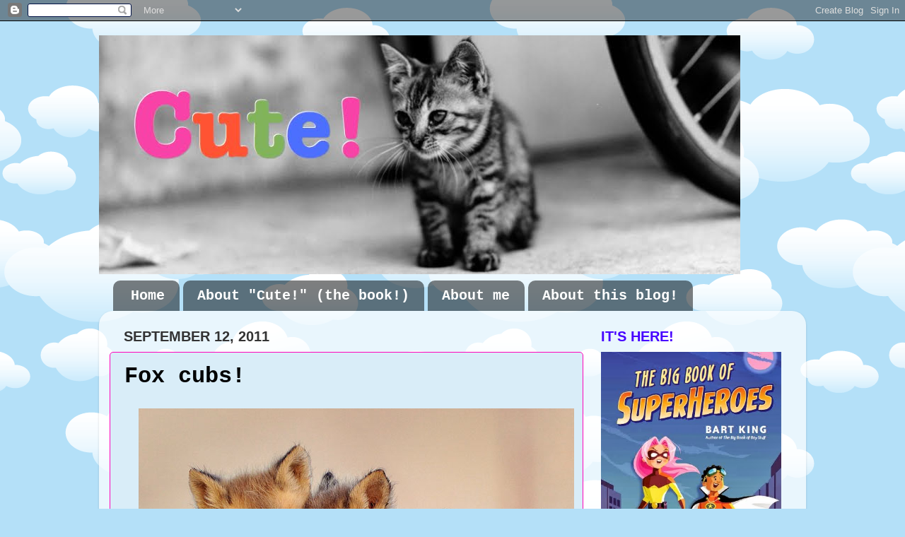

--- FILE ---
content_type: text/html; charset=UTF-8
request_url: http://cute-overload.blogspot.com/2011/09/fox-cubs.html
body_size: 18483
content:
<!DOCTYPE html>
<html class='v2' dir='ltr' lang='en'>
<head>
<link href='https://www.blogger.com/static/v1/widgets/335934321-css_bundle_v2.css' rel='stylesheet' type='text/css'/>
<meta content='width=1100' name='viewport'/>
<meta content='text/html; charset=UTF-8' http-equiv='Content-Type'/>
<meta content='blogger' name='generator'/>
<link href='http://cute-overload.blogspot.com/favicon.ico' rel='icon' type='image/x-icon'/>
<link href='http://cute-overload.blogspot.com/2011/09/fox-cubs.html' rel='canonical'/>
<link rel="alternate" type="application/atom+xml" title="Cute! - Atom" href="http://cute-overload.blogspot.com/feeds/posts/default" />
<link rel="alternate" type="application/rss+xml" title="Cute! - RSS" href="http://cute-overload.blogspot.com/feeds/posts/default?alt=rss" />
<link rel="service.post" type="application/atom+xml" title="Cute! - Atom" href="https://www.blogger.com/feeds/1534378610921640587/posts/default" />

<link rel="alternate" type="application/atom+xml" title="Cute! - Atom" href="http://cute-overload.blogspot.com/feeds/4775803516964374207/comments/default" />
<!--Can't find substitution for tag [blog.ieCssRetrofitLinks]-->
<link href='https://blogger.googleusercontent.com/img/b/R29vZ2xl/AVvXsEiNiHCFBEad3hpUS8wxIk4pJ9qnHoy7LSwMINqVGDDFdQeTZgSw87ms5unzkMQzPA2svdfgrSY6m6qYwctsZTVslVo2oZ5AnYABQNhWyNzEyzVRfKWAY1dZETo_wzKfSRu3nHXH1UMarbw/s1600/fox+cubs.jpg' rel='image_src'/>
<meta content='http://cute-overload.blogspot.com/2011/09/fox-cubs.html' property='og:url'/>
<meta content='Fox cubs!' property='og:title'/>
<meta content='   Lise De Serres  spotted these fox cubs in Quebec, Canada. Good one!  ' property='og:description'/>
<meta content='https://blogger.googleusercontent.com/img/b/R29vZ2xl/AVvXsEiNiHCFBEad3hpUS8wxIk4pJ9qnHoy7LSwMINqVGDDFdQeTZgSw87ms5unzkMQzPA2svdfgrSY6m6qYwctsZTVslVo2oZ5AnYABQNhWyNzEyzVRfKWAY1dZETo_wzKfSRu3nHXH1UMarbw/w1200-h630-p-k-no-nu/fox+cubs.jpg' property='og:image'/>
<title>Cute!: Fox cubs!</title>
<style id='page-skin-1' type='text/css'><!--
/*-----------------------------------------------
Blogger Template Style
Name:     Picture Window
Designer: Blogger
URL:      www.blogger.com
----------------------------------------------- */
/* Content
----------------------------------------------- */
body {
font: normal normal 20px 'Trebuchet MS', Trebuchet, sans-serif;
color: #000000;
background: #B4E0F8 url(http://themes.googleusercontent.com/image?id=1wLTWkU_6PD30roBJNfOzJkbDSVdh23FfYsvrDIfh8emJnpH0BAOKT4kTP4ytiOfdJE2g) repeat scroll center center /* Credit: Goldmund (http://www.istockphoto.com/googleimages.php?id=5729038&platform=blogger) */;
}
html body .region-inner {
min-width: 0;
max-width: 100%;
width: auto;
}
.content-outer {
font-size: 90%;
}
a:link {
text-decoration:none;
color: #ff04bb;
}
a:visited {
text-decoration:none;
color: #ff04bb;
}
a:hover {
text-decoration:underline;
color: #ff04bb;
}
.content-outer {
background: transparent none repeat scroll top left;
-moz-border-radius: 0;
-webkit-border-radius: 0;
-goog-ms-border-radius: 0;
border-radius: 0;
-moz-box-shadow: 0 0 0 rgba(0, 0, 0, .15);
-webkit-box-shadow: 0 0 0 rgba(0, 0, 0, .15);
-goog-ms-box-shadow: 0 0 0 rgba(0, 0, 0, .15);
box-shadow: 0 0 0 rgba(0, 0, 0, .15);
margin: 20px auto;
}
.content-inner {
padding: 0;
}
/* Header
----------------------------------------------- */
.header-outer {
background: transparent none repeat-x scroll top left;
_background-image: none;
color: #ffffff;
-moz-border-radius: 0;
-webkit-border-radius: 0;
-goog-ms-border-radius: 0;
border-radius: 0;
}
.Header img, .Header #header-inner {
-moz-border-radius: 0;
-webkit-border-radius: 0;
-goog-ms-border-radius: 0;
border-radius: 0;
}
.header-inner .Header .titlewrapper,
.header-inner .Header .descriptionwrapper {
padding-left: 0;
padding-right: 0;
}
.Header h1 {
font: italic bold 42px Arial, Tahoma, Helvetica, FreeSans, sans-serif;
text-shadow: 1px 1px 3px rgba(0, 0, 0, 0.3);
}
.Header h1 a {
color: #ffffff;
}
.Header .description {
font-size: 130%;
}
/* Tabs
----------------------------------------------- */
.tabs-inner {
margin: .5em 20px 0;
padding: 0;
}
.tabs-inner .section {
margin: 0;
}
.tabs-inner .widget ul {
padding: 0;
background: transparent none repeat scroll bottom;
-moz-border-radius: 0;
-webkit-border-radius: 0;
-goog-ms-border-radius: 0;
border-radius: 0;
}
.tabs-inner .widget li {
border: none;
}
.tabs-inner .widget li a {
display: inline-block;
padding: .5em 1em;
margin-right: .25em;
color: #ffffff;
font: normal bold 20px 'Courier New', Courier, FreeMono, monospace;
-moz-border-radius: 10px 10px 0 0;
-webkit-border-top-left-radius: 10px;
-webkit-border-top-right-radius: 10px;
-goog-ms-border-radius: 10px 10px 0 0;
border-radius: 10px 10px 0 0;
background: transparent url(https://resources.blogblog.com/blogblog/data/1kt/transparent/black50.png) repeat scroll top left;
border-right: 1px solid transparent;
}
.tabs-inner .widget li:first-child a {
padding-left: 1.25em;
-moz-border-radius-topleft: 10px;
-moz-border-radius-bottomleft: 0;
-webkit-border-top-left-radius: 10px;
-webkit-border-bottom-left-radius: 0;
-goog-ms-border-top-left-radius: 10px;
-goog-ms-border-bottom-left-radius: 0;
border-top-left-radius: 10px;
border-bottom-left-radius: 0;
}
.tabs-inner .widget li.selected a,
.tabs-inner .widget li a:hover {
position: relative;
z-index: 1;
background: transparent url(https://resources.blogblog.com/blogblog/data/1kt/transparent/white80.png) repeat scroll bottom;
color: #4704ff;
-moz-box-shadow: 0 0 3px rgba(0, 0, 0, .15);
-webkit-box-shadow: 0 0 3px rgba(0, 0, 0, .15);
-goog-ms-box-shadow: 0 0 3px rgba(0, 0, 0, .15);
box-shadow: 0 0 3px rgba(0, 0, 0, .15);
}
/* Headings
----------------------------------------------- */
h2 {
font: normal bold 20px 'Trebuchet MS', Trebuchet, sans-serif;
text-transform: uppercase;
color: #4704ff;
margin: .5em 0;
}
/* Main
----------------------------------------------- */
.main-outer {
background: transparent url(https://resources.blogblog.com/blogblog/data/1kt/transparent/white80.png) repeat scroll top left;
-moz-border-radius: 20px 20px 0 0;
-webkit-border-top-left-radius: 20px;
-webkit-border-top-right-radius: 20px;
-webkit-border-bottom-left-radius: 0;
-webkit-border-bottom-right-radius: 0;
-goog-ms-border-radius: 20px 20px 0 0;
border-radius: 20px 20px 0 0;
-moz-box-shadow: 0 1px 3px rgba(0, 0, 0, .15);
-webkit-box-shadow: 0 1px 3px rgba(0, 0, 0, .15);
-goog-ms-box-shadow: 0 1px 3px rgba(0, 0, 0, .15);
box-shadow: 0 1px 3px rgba(0, 0, 0, .15);
}
.main-inner {
padding: 15px 20px 20px;
}
.main-inner .column-center-inner {
padding: 0 0;
}
.main-inner .column-left-inner {
padding-left: 0;
}
.main-inner .column-right-inner {
padding-right: 0;
}
/* Posts
----------------------------------------------- */
h3.post-title {
margin: 0;
font: normal bold 32px 'Courier New', Courier, FreeMono, monospace;
}
.comments h4 {
margin: 1em 0 0;
font: normal bold 32px 'Courier New', Courier, FreeMono, monospace;
}
.date-header span {
color: #333333;
}
.post-outer {
background-color: #d9edf8;
border: solid 1px #ff04bb;
-moz-border-radius: 5px;
-webkit-border-radius: 5px;
border-radius: 5px;
-goog-ms-border-radius: 5px;
padding: 15px 20px;
margin: 0 -20px 20px;
}
.post-body {
line-height: 1.4;
font-size: 110%;
position: relative;
}
.post-header {
margin: 0 0 1.5em;
color: #336699;
line-height: 1.6;
}
.post-footer {
margin: .5em 0 0;
color: #336699;
line-height: 1.6;
}
#blog-pager {
font-size: 140%
}
#comments .comment-author {
padding-top: 1.5em;
border-top: dashed 1px #ccc;
border-top: dashed 1px rgba(128, 128, 128, .5);
background-position: 0 1.5em;
}
#comments .comment-author:first-child {
padding-top: 0;
border-top: none;
}
.avatar-image-container {
margin: .2em 0 0;
}
/* Comments
----------------------------------------------- */
.comments .comments-content .icon.blog-author {
background-repeat: no-repeat;
background-image: url([data-uri]);
}
.comments .comments-content .loadmore a {
border-top: 1px solid #ff04bb;
border-bottom: 1px solid #ff04bb;
}
.comments .continue {
border-top: 2px solid #ff04bb;
}
/* Widgets
----------------------------------------------- */
.widget ul, .widget #ArchiveList ul.flat {
padding: 0;
list-style: none;
}
.widget ul li, .widget #ArchiveList ul.flat li {
border-top: dashed 1px #ccc;
border-top: dashed 1px rgba(128, 128, 128, .5);
}
.widget ul li:first-child, .widget #ArchiveList ul.flat li:first-child {
border-top: none;
}
.widget .post-body ul {
list-style: disc;
}
.widget .post-body ul li {
border: none;
}
/* Footer
----------------------------------------------- */
.footer-outer {
color:#ffffff;
background: transparent url(https://resources.blogblog.com/blogblog/data/1kt/transparent/black50.png) repeat scroll top left;
-moz-border-radius: 0 0 20px 20px;
-webkit-border-top-left-radius: 0;
-webkit-border-top-right-radius: 0;
-webkit-border-bottom-left-radius: 20px;
-webkit-border-bottom-right-radius: 20px;
-goog-ms-border-radius: 0 0 20px 20px;
border-radius: 0 0 20px 20px;
-moz-box-shadow: 0 1px 3px rgba(0, 0, 0, .15);
-webkit-box-shadow: 0 1px 3px rgba(0, 0, 0, .15);
-goog-ms-box-shadow: 0 1px 3px rgba(0, 0, 0, .15);
box-shadow: 0 1px 3px rgba(0, 0, 0, .15);
}
.footer-inner {
padding: 10px 20px 20px;
}
.footer-outer a {
color: #ff58d2;
}
.footer-outer a:visited {
color: #ff58d2;
}
.footer-outer a:hover {
color: #ff58d2;
}
.footer-outer .widget h2 {
color: #d7d7d7;
}
/* Mobile
----------------------------------------------- */
html body.mobile {
height: auto;
}
html body.mobile {
min-height: 480px;
background-size: 100% auto;
}
.mobile .body-fauxcolumn-outer {
background: transparent none repeat scroll top left;
}
html .mobile .mobile-date-outer, html .mobile .blog-pager {
border-bottom: none;
background: transparent url(https://resources.blogblog.com/blogblog/data/1kt/transparent/white80.png) repeat scroll top left;
margin-bottom: 10px;
}
.mobile .date-outer {
background: transparent url(https://resources.blogblog.com/blogblog/data/1kt/transparent/white80.png) repeat scroll top left;
}
.mobile .header-outer, .mobile .main-outer,
.mobile .post-outer, .mobile .footer-outer {
-moz-border-radius: 0;
-webkit-border-radius: 0;
-goog-ms-border-radius: 0;
border-radius: 0;
}
.mobile .content-outer,
.mobile .main-outer,
.mobile .post-outer {
background: inherit;
border: none;
}
.mobile .content-outer {
font-size: 100%;
}
.mobile-link-button {
background-color: #ff04bb;
}
.mobile-link-button a:link, .mobile-link-button a:visited {
color: #d9edf8;
}
.mobile-index-contents {
color: #000000;
}
.mobile .tabs-inner .PageList .widget-content {
background: transparent url(https://resources.blogblog.com/blogblog/data/1kt/transparent/white80.png) repeat scroll bottom;
color: #4704ff;
}
.mobile .tabs-inner .PageList .widget-content .pagelist-arrow {
border-left: 1px solid transparent;
}

--></style>
<style id='template-skin-1' type='text/css'><!--
body {
min-width: 1000px;
}
.content-outer, .content-fauxcolumn-outer, .region-inner {
min-width: 1000px;
max-width: 1000px;
_width: 1000px;
}
.main-inner .columns {
padding-left: 0px;
padding-right: 300px;
}
.main-inner .fauxcolumn-center-outer {
left: 0px;
right: 300px;
/* IE6 does not respect left and right together */
_width: expression(this.parentNode.offsetWidth -
parseInt("0px") -
parseInt("300px") + 'px');
}
.main-inner .fauxcolumn-left-outer {
width: 0px;
}
.main-inner .fauxcolumn-right-outer {
width: 300px;
}
.main-inner .column-left-outer {
width: 0px;
right: 100%;
margin-left: -0px;
}
.main-inner .column-right-outer {
width: 300px;
margin-right: -300px;
}
#layout {
min-width: 0;
}
#layout .content-outer {
min-width: 0;
width: 800px;
}
#layout .region-inner {
min-width: 0;
width: auto;
}
body#layout div.add_widget {
padding: 8px;
}
body#layout div.add_widget a {
margin-left: 32px;
}
--></style>
<style>
    body {background-image:url(http\:\/\/themes.googleusercontent.com\/image?id=1wLTWkU_6PD30roBJNfOzJkbDSVdh23FfYsvrDIfh8emJnpH0BAOKT4kTP4ytiOfdJE2g);}
    
@media (max-width: 200px) { body {background-image:url(http\:\/\/themes.googleusercontent.com\/image?id=1wLTWkU_6PD30roBJNfOzJkbDSVdh23FfYsvrDIfh8emJnpH0BAOKT4kTP4ytiOfdJE2g&options=w200);}}
@media (max-width: 400px) and (min-width: 201px) { body {background-image:url(http\:\/\/themes.googleusercontent.com\/image?id=1wLTWkU_6PD30roBJNfOzJkbDSVdh23FfYsvrDIfh8emJnpH0BAOKT4kTP4ytiOfdJE2g&options=w400);}}
@media (max-width: 800px) and (min-width: 401px) { body {background-image:url(http\:\/\/themes.googleusercontent.com\/image?id=1wLTWkU_6PD30roBJNfOzJkbDSVdh23FfYsvrDIfh8emJnpH0BAOKT4kTP4ytiOfdJE2g&options=w800);}}
@media (max-width: 1200px) and (min-width: 801px) { body {background-image:url(http\:\/\/themes.googleusercontent.com\/image?id=1wLTWkU_6PD30roBJNfOzJkbDSVdh23FfYsvrDIfh8emJnpH0BAOKT4kTP4ytiOfdJE2g&options=w1200);}}
/* Last tag covers anything over one higher than the previous max-size cap. */
@media (min-width: 1201px) { body {background-image:url(http\:\/\/themes.googleusercontent.com\/image?id=1wLTWkU_6PD30roBJNfOzJkbDSVdh23FfYsvrDIfh8emJnpH0BAOKT4kTP4ytiOfdJE2g&options=w1600);}}
  </style>
<link href='https://www.blogger.com/dyn-css/authorization.css?targetBlogID=1534378610921640587&amp;zx=ceb62d28-0119-4ec8-93ee-ed658ef8d3ef' media='none' onload='if(media!=&#39;all&#39;)media=&#39;all&#39;' rel='stylesheet'/><noscript><link href='https://www.blogger.com/dyn-css/authorization.css?targetBlogID=1534378610921640587&amp;zx=ceb62d28-0119-4ec8-93ee-ed658ef8d3ef' rel='stylesheet'/></noscript>
<meta name='google-adsense-platform-account' content='ca-host-pub-1556223355139109'/>
<meta name='google-adsense-platform-domain' content='blogspot.com'/>

</head>
<body class='loading variant-open'>
<div class='navbar section' id='navbar' name='Navbar'><div class='widget Navbar' data-version='1' id='Navbar1'><script type="text/javascript">
    function setAttributeOnload(object, attribute, val) {
      if(window.addEventListener) {
        window.addEventListener('load',
          function(){ object[attribute] = val; }, false);
      } else {
        window.attachEvent('onload', function(){ object[attribute] = val; });
      }
    }
  </script>
<div id="navbar-iframe-container"></div>
<script type="text/javascript" src="https://apis.google.com/js/platform.js"></script>
<script type="text/javascript">
      gapi.load("gapi.iframes:gapi.iframes.style.bubble", function() {
        if (gapi.iframes && gapi.iframes.getContext) {
          gapi.iframes.getContext().openChild({
              url: 'https://www.blogger.com/navbar/1534378610921640587?po\x3d4775803516964374207\x26origin\x3dhttp://cute-overload.blogspot.com',
              where: document.getElementById("navbar-iframe-container"),
              id: "navbar-iframe"
          });
        }
      });
    </script><script type="text/javascript">
(function() {
var script = document.createElement('script');
script.type = 'text/javascript';
script.src = '//pagead2.googlesyndication.com/pagead/js/google_top_exp.js';
var head = document.getElementsByTagName('head')[0];
if (head) {
head.appendChild(script);
}})();
</script>
</div></div>
<div class='body-fauxcolumns'>
<div class='fauxcolumn-outer body-fauxcolumn-outer'>
<div class='cap-top'>
<div class='cap-left'></div>
<div class='cap-right'></div>
</div>
<div class='fauxborder-left'>
<div class='fauxborder-right'></div>
<div class='fauxcolumn-inner'>
</div>
</div>
<div class='cap-bottom'>
<div class='cap-left'></div>
<div class='cap-right'></div>
</div>
</div>
</div>
<div class='content'>
<div class='content-fauxcolumns'>
<div class='fauxcolumn-outer content-fauxcolumn-outer'>
<div class='cap-top'>
<div class='cap-left'></div>
<div class='cap-right'></div>
</div>
<div class='fauxborder-left'>
<div class='fauxborder-right'></div>
<div class='fauxcolumn-inner'>
</div>
</div>
<div class='cap-bottom'>
<div class='cap-left'></div>
<div class='cap-right'></div>
</div>
</div>
</div>
<div class='content-outer'>
<div class='content-cap-top cap-top'>
<div class='cap-left'></div>
<div class='cap-right'></div>
</div>
<div class='fauxborder-left content-fauxborder-left'>
<div class='fauxborder-right content-fauxborder-right'></div>
<div class='content-inner'>
<header>
<div class='header-outer'>
<div class='header-cap-top cap-top'>
<div class='cap-left'></div>
<div class='cap-right'></div>
</div>
<div class='fauxborder-left header-fauxborder-left'>
<div class='fauxborder-right header-fauxborder-right'></div>
<div class='region-inner header-inner'>
<div class='header section' id='header' name='Header'><div class='widget Header' data-version='1' id='Header1'>
<div id='header-inner'>
<a href='http://cute-overload.blogspot.com/' style='display: block'>
<img alt='Cute!' height='338px; ' id='Header1_headerimg' src='https://blogger.googleusercontent.com/img/b/R29vZ2xl/AVvXsEhG8rN5O_PQr7ihcEsgraoskm5POb2VGmAJMzwvBIMhvnt9w0NOMVYsnA0THwQCMK_4xlLA00u80dyoYOyhyy7j7rBDN_xUlaxeMDgAPWkg8eIGlF0-6h86XEBn5f249Iyz6P4adANhDH8/s1600/CUTE+2.jpg' style='display: block' width='907px; '/>
</a>
</div>
</div></div>
</div>
</div>
<div class='header-cap-bottom cap-bottom'>
<div class='cap-left'></div>
<div class='cap-right'></div>
</div>
</div>
</header>
<div class='tabs-outer'>
<div class='tabs-cap-top cap-top'>
<div class='cap-left'></div>
<div class='cap-right'></div>
</div>
<div class='fauxborder-left tabs-fauxborder-left'>
<div class='fauxborder-right tabs-fauxborder-right'></div>
<div class='region-inner tabs-inner'>
<div class='tabs section' id='crosscol' name='Cross-Column'><div class='widget PageList' data-version='1' id='PageList1'>
<h2>Pages</h2>
<div class='widget-content'>
<ul>
<li>
<a href='http://cute-overload.blogspot.com/'>Home</a>
</li>
<li>
<a href='http://cute-overload.blogspot.com/p/about-cute-book.html'>About "Cute!" (the book!)</a>
</li>
<li>
<a href='http://cute-overload.blogspot.com/p/about-me.html'>About me</a>
</li>
<li>
<a href='http://cute-overload.blogspot.com/p/reasons-to-read-cute.html'>About this blog!</a>
</li>
</ul>
<div class='clear'></div>
</div>
</div></div>
<div class='tabs no-items section' id='crosscol-overflow' name='Cross-Column 2'></div>
</div>
</div>
<div class='tabs-cap-bottom cap-bottom'>
<div class='cap-left'></div>
<div class='cap-right'></div>
</div>
</div>
<div class='main-outer'>
<div class='main-cap-top cap-top'>
<div class='cap-left'></div>
<div class='cap-right'></div>
</div>
<div class='fauxborder-left main-fauxborder-left'>
<div class='fauxborder-right main-fauxborder-right'></div>
<div class='region-inner main-inner'>
<div class='columns fauxcolumns'>
<div class='fauxcolumn-outer fauxcolumn-center-outer'>
<div class='cap-top'>
<div class='cap-left'></div>
<div class='cap-right'></div>
</div>
<div class='fauxborder-left'>
<div class='fauxborder-right'></div>
<div class='fauxcolumn-inner'>
</div>
</div>
<div class='cap-bottom'>
<div class='cap-left'></div>
<div class='cap-right'></div>
</div>
</div>
<div class='fauxcolumn-outer fauxcolumn-left-outer'>
<div class='cap-top'>
<div class='cap-left'></div>
<div class='cap-right'></div>
</div>
<div class='fauxborder-left'>
<div class='fauxborder-right'></div>
<div class='fauxcolumn-inner'>
</div>
</div>
<div class='cap-bottom'>
<div class='cap-left'></div>
<div class='cap-right'></div>
</div>
</div>
<div class='fauxcolumn-outer fauxcolumn-right-outer'>
<div class='cap-top'>
<div class='cap-left'></div>
<div class='cap-right'></div>
</div>
<div class='fauxborder-left'>
<div class='fauxborder-right'></div>
<div class='fauxcolumn-inner'>
</div>
</div>
<div class='cap-bottom'>
<div class='cap-left'></div>
<div class='cap-right'></div>
</div>
</div>
<!-- corrects IE6 width calculation -->
<div class='columns-inner'>
<div class='column-center-outer'>
<div class='column-center-inner'>
<div class='main section' id='main' name='Main'><div class='widget Blog' data-version='1' id='Blog1'>
<div class='blog-posts hfeed'>

          <div class="date-outer">
        
<h2 class='date-header'><span>September 12, 2011</span></h2>

          <div class="date-posts">
        
<div class='post-outer'>
<div class='post hentry uncustomized-post-template' itemprop='blogPost' itemscope='itemscope' itemtype='http://schema.org/BlogPosting'>
<meta content='https://blogger.googleusercontent.com/img/b/R29vZ2xl/AVvXsEiNiHCFBEad3hpUS8wxIk4pJ9qnHoy7LSwMINqVGDDFdQeTZgSw87ms5unzkMQzPA2svdfgrSY6m6qYwctsZTVslVo2oZ5AnYABQNhWyNzEyzVRfKWAY1dZETo_wzKfSRu3nHXH1UMarbw/s1600/fox+cubs.jpg' itemprop='image_url'/>
<meta content='1534378610921640587' itemprop='blogId'/>
<meta content='4775803516964374207' itemprop='postId'/>
<a name='4775803516964374207'></a>
<h3 class='post-title entry-title' itemprop='name'>
Fox cubs!
</h3>
<div class='post-header'>
<div class='post-header-line-1'></div>
</div>
<div class='post-body entry-content' id='post-body-4775803516964374207' itemprop='description articleBody'>
<div class="separator" style="clear: both; text-align: center;">
<a href="https://blogger.googleusercontent.com/img/b/R29vZ2xl/AVvXsEiNiHCFBEad3hpUS8wxIk4pJ9qnHoy7LSwMINqVGDDFdQeTZgSw87ms5unzkMQzPA2svdfgrSY6m6qYwctsZTVslVo2oZ5AnYABQNhWyNzEyzVRfKWAY1dZETo_wzKfSRu3nHXH1UMarbw/s1600/fox+cubs.jpg" imageanchor="1" style="margin-left: 1em; margin-right: 1em;"><img border="0" src="https://blogger.googleusercontent.com/img/b/R29vZ2xl/AVvXsEiNiHCFBEad3hpUS8wxIk4pJ9qnHoy7LSwMINqVGDDFdQeTZgSw87ms5unzkMQzPA2svdfgrSY6m6qYwctsZTVslVo2oZ5AnYABQNhWyNzEyzVRfKWAY1dZETo_wzKfSRu3nHXH1UMarbw/s1600/fox+cubs.jpg" /></a></div>
<div class="MsoNormal">
<span class="Apple-style-span" style="font-size: large;"><a href="http://www.telegraph.co.uk/news/picturegalleries/picturesoftheday/8757144/Pictures-of-the-day-12-September-2011.html?image=5">Lise De Serres</a> spotted these fox cubs in Quebec, Canada. Good one!</span><o:p></o:p></div>
<div style='clear: both;'></div>
</div>
<div class='post-footer'>
<div class='post-footer-line post-footer-line-1'>
<span class='post-author vcard'>
</span>
<span class='post-timestamp'>
</span>
<span class='post-comment-link'>
</span>
<span class='post-icons'>
<span class='item-control blog-admin pid-582773398'>
<a href='https://www.blogger.com/post-edit.g?blogID=1534378610921640587&postID=4775803516964374207&from=pencil' title='Edit Post'>
<img alt='' class='icon-action' height='18' src='https://resources.blogblog.com/img/icon18_edit_allbkg.gif' width='18'/>
</a>
</span>
</span>
<div class='post-share-buttons goog-inline-block'>
<a class='goog-inline-block share-button sb-email' href='https://www.blogger.com/share-post.g?blogID=1534378610921640587&postID=4775803516964374207&target=email' target='_blank' title='Email This'><span class='share-button-link-text'>Email This</span></a><a class='goog-inline-block share-button sb-blog' href='https://www.blogger.com/share-post.g?blogID=1534378610921640587&postID=4775803516964374207&target=blog' onclick='window.open(this.href, "_blank", "height=270,width=475"); return false;' target='_blank' title='BlogThis!'><span class='share-button-link-text'>BlogThis!</span></a><a class='goog-inline-block share-button sb-twitter' href='https://www.blogger.com/share-post.g?blogID=1534378610921640587&postID=4775803516964374207&target=twitter' target='_blank' title='Share to X'><span class='share-button-link-text'>Share to X</span></a><a class='goog-inline-block share-button sb-facebook' href='https://www.blogger.com/share-post.g?blogID=1534378610921640587&postID=4775803516964374207&target=facebook' onclick='window.open(this.href, "_blank", "height=430,width=640"); return false;' target='_blank' title='Share to Facebook'><span class='share-button-link-text'>Share to Facebook</span></a><a class='goog-inline-block share-button sb-pinterest' href='https://www.blogger.com/share-post.g?blogID=1534378610921640587&postID=4775803516964374207&target=pinterest' target='_blank' title='Share to Pinterest'><span class='share-button-link-text'>Share to Pinterest</span></a>
</div>
</div>
<div class='post-footer-line post-footer-line-2'>
<span class='post-labels'>
Labels:
<a href='http://cute-overload.blogspot.com/search/label/fox%20cubs' rel='tag'>fox cubs</a>
</span>
</div>
<div class='post-footer-line post-footer-line-3'>
<span class='post-location'>
</span>
</div>
</div>
</div>
<div class='comments' id='comments'>
<a name='comments'></a>
<h4>No comments:</h4>
<div id='Blog1_comments-block-wrapper'>
<dl class='avatar-comment-indent' id='comments-block'>
</dl>
</div>
<p class='comment-footer'>
<div class='comment-form'>
<a name='comment-form'></a>
<h4 id='comment-post-message'>Post a Comment</h4>
<p>Sorry&#8212;spammers mean that a Google account is necessary to comment. (Spammers aren&#39;t cute!)</p>
<a href='https://www.blogger.com/comment/frame/1534378610921640587?po=4775803516964374207&hl=en&saa=85391&origin=http://cute-overload.blogspot.com' id='comment-editor-src'></a>
<iframe allowtransparency='true' class='blogger-iframe-colorize blogger-comment-from-post' frameborder='0' height='410px' id='comment-editor' name='comment-editor' src='' width='100%'></iframe>
<script src='https://www.blogger.com/static/v1/jsbin/2830521187-comment_from_post_iframe.js' type='text/javascript'></script>
<script type='text/javascript'>
      BLOG_CMT_createIframe('https://www.blogger.com/rpc_relay.html');
    </script>
</div>
</p>
</div>
</div>

        </div></div>
      
</div>
<div class='blog-pager' id='blog-pager'>
<span id='blog-pager-newer-link'>
<a class='blog-pager-newer-link' href='http://cute-overload.blogspot.com/2011/09/ooh-that-tickles.html' id='Blog1_blog-pager-newer-link' title='Newer Post'>Newer Post</a>
</span>
<span id='blog-pager-older-link'>
<a class='blog-pager-older-link' href='http://cute-overload.blogspot.com/2011/09/turtle-tracking.html' id='Blog1_blog-pager-older-link' title='Older Post'>Older Post</a>
</span>
<a class='home-link' href='http://cute-overload.blogspot.com/'>Home</a>
</div>
<div class='clear'></div>
<div class='post-feeds'>
<div class='feed-links'>
Subscribe to:
<a class='feed-link' href='http://cute-overload.blogspot.com/feeds/4775803516964374207/comments/default' target='_blank' type='application/atom+xml'>Post Comments (Atom)</a>
</div>
</div>
</div></div>
</div>
</div>
<div class='column-left-outer'>
<div class='column-left-inner'>
<aside>
</aside>
</div>
</div>
<div class='column-right-outer'>
<div class='column-right-inner'>
<aside>
<div class='sidebar section' id='sidebar-right-1'><div class='widget Image' data-version='1' id='Image8'>
<h2>IT'S HERE!</h2>
<div class='widget-content'>
<a href='http://www.bartking.net/bartking/superheroeshome.html'>
<img alt='IT&#39;S HERE!' height='370' id='Image8_img' src='https://blogger.googleusercontent.com/img/b/R29vZ2xl/AVvXsEi19kSJKm1eRcTB-KkAOU8NJBnil9tICwNCDFP6TgR0qo7STdUbO9jT0i0v09QU4YUKQLj6FVYZTsftIb8XQgyfdjG0WAM6RnsxYhMaZbdgBdPsd7oPOuxSZJp7ig9dXe_akhMq-o2qU1hl/s1600/MINI+COVER.jpg' width='255'/>
</a>
<br/>
<span class='caption'>Just click the cover!</span>
</div>
<div class='clear'></div>
</div><div class='widget Text' data-version='1' id='Text2'>
<h2 class='title'>The School Library Journal says:</h2>
<div class='widget-content'>
<!--[if gte mso 9]><xml>  <o:documentproperties>   <o:revision>0</o:Revision>   <o:totaltime>0</o:TotalTime>   <o:pages>1</o:Pages>   <o:words>24</o:Words>   <o:characters>137</o:Characters>   <o:company>Bart King, Inc.</o:Company>   <o:lines>1</o:Lines>   <o:paragraphs>1</o:Paragraphs>   <o:characterswithspaces>160</o:CharactersWithSpaces>   <o:version>14.0</o:Version>  </o:DocumentProperties>  <o:officedocumentsettings>   <o:allowpng/>  </o:OfficeDocumentSettings> </xml><![endif]-->  <!--[if gte mso 9]><xml>  <w:worddocument>   <w:view>Normal</w:View>   <w:zoom>0</w:Zoom>   <w:trackmoves/>   <w:trackformatting/>   <w:punctuationkerning/>   <w:validateagainstschemas/>   <w:saveifxmlinvalid>false</w:SaveIfXMLInvalid>   <w:ignoremixedcontent>false</w:IgnoreMixedContent>   <w:alwaysshowplaceholdertext>false</w:AlwaysShowPlaceholderText>   <w:donotpromoteqf/>   <w:lidthemeother>EN-US</w:LidThemeOther>   <w:lidthemeasian>JA</w:LidThemeAsian>   <w:lidthemecomplexscript>X-NONE</w:LidThemeComplexScript>   <w:compatibility>    <w:breakwrappedtables/>    <w:snaptogridincell/>    <w:wraptextwithpunct/>    <w:useasianbreakrules/>    <w:dontgrowautofit/>    <w:splitpgbreakandparamark/>    <w:enableopentypekerning/>    <w:dontflipmirrorindents/>    <w:overridetablestylehps/>    <w:usefelayout/>   </w:Compatibility>   <m:mathpr>    <m:mathfont val="Cambria Math">    <m:brkbin val="before">    <m:brkbinsub val="&#45;-">    <m:smallfrac val="off">    <m:dispdef/>    <m:lmargin val="0">    <m:rmargin val="0">    <m:defjc val="centerGroup">    <m:wrapindent val="1440">    <m:intlim val="subSup">    <m:narylim val="undOvr">   </m:mathPr></w:WordDocument> </xml><![endif]--><!--[if gte mso 9]><xml>  <w:latentstyles deflockedstate="false" defunhidewhenused="true" defsemihidden="true" defqformat="false" defpriority="99" latentstylecount="276">   <w:lsdexception locked="false" priority="0" semihidden="false" unhidewhenused="false" qformat="true" name="Normal">   <w:lsdexception locked="false" priority="9" semihidden="false" unhidewhenused="false" qformat="true" name="heading 1">   <w:lsdexception locked="false" priority="9" qformat="true" name="heading 2">   <w:lsdexception locked="false" priority="9" qformat="true" name="heading 3">   <w:lsdexception locked="false" priority="9" qformat="true" name="heading 4">   <w:lsdexception locked="false" priority="9" qformat="true" name="heading 5">   <w:lsdexception locked="false" priority="9" qformat="true" name="heading 6">   <w:lsdexception locked="false" priority="9" qformat="true" name="heading 7">   <w:lsdexception locked="false" priority="9" qformat="true" name="heading 8">   <w:lsdexception locked="false" priority="9" qformat="true" name="heading 9">   <w:lsdexception locked="false" priority="39" name="toc 1">   <w:lsdexception locked="false" priority="39" name="toc 2">   <w:lsdexception locked="false" priority="39" name="toc 3">   <w:lsdexception locked="false" priority="39" name="toc 4">   <w:lsdexception locked="false" priority="39" name="toc 5">   <w:lsdexception locked="false" priority="39" name="toc 6">   <w:lsdexception locked="false" priority="39" name="toc 7">   <w:lsdexception locked="false" priority="39" name="toc 8">   <w:lsdexception locked="false" priority="39" name="toc 9">   <w:lsdexception locked="false" priority="35" qformat="true" name="caption">   <w:lsdexception locked="false" priority="10" semihidden="false" unhidewhenused="false" qformat="true" name="Title">   <w:lsdexception locked="false" priority="1" name="Default Paragraph Font">   <w:lsdexception locked="false" priority="11" semihidden="false" unhidewhenused="false" qformat="true" name="Subtitle">   <w:lsdexception locked="false" priority="22" semihidden="false" unhidewhenused="false" qformat="true" name="Strong">   <w:lsdexception locked="false" priority="20" semihidden="false" unhidewhenused="false" qformat="true" name="Emphasis">   <w:lsdexception locked="false" priority="59" semihidden="false" unhidewhenused="false" name="Table Grid">   <w:lsdexception locked="false" unhidewhenused="false" name="Placeholder Text">   <w:lsdexception locked="false" priority="1" semihidden="false" unhidewhenused="false" qformat="true" name="No Spacing">   <w:lsdexception locked="false" priority="60" semihidden="false" unhidewhenused="false" name="Light Shading">   <w:lsdexception locked="false" priority="61" semihidden="false" unhidewhenused="false" name="Light List">   <w:lsdexception locked="false" priority="62" semihidden="false" unhidewhenused="false" name="Light Grid">   <w:lsdexception locked="false" priority="63" semihidden="false" unhidewhenused="false" name="Medium Shading 1">   <w:lsdexception locked="false" priority="64" semihidden="false" unhidewhenused="false" name="Medium Shading 2">   <w:lsdexception locked="false" priority="65" semihidden="false" unhidewhenused="false" name="Medium List 1">   <w:lsdexception locked="false" priority="66" semihidden="false" unhidewhenused="false" name="Medium List 2">   <w:lsdexception locked="false" priority="67" semihidden="false" unhidewhenused="false" name="Medium Grid 1">   <w:lsdexception locked="false" priority="68" semihidden="false" unhidewhenused="false" name="Medium Grid 2">   <w:lsdexception locked="false" priority="69" semihidden="false" unhidewhenused="false" name="Medium Grid 3">   <w:lsdexception locked="false" priority="70" semihidden="false" unhidewhenused="false" name="Dark List">   <w:lsdexception locked="false" priority="71" semihidden="false" unhidewhenused="false" name="Colorful Shading">   <w:lsdexception locked="false" priority="72" semihidden="false" unhidewhenused="false" name="Colorful List">   <w:lsdexception locked="false" priority="73" semihidden="false" unhidewhenused="false" name="Colorful Grid">   <w:lsdexception locked="false" priority="60" semihidden="false" unhidewhenused="false" name="Light Shading Accent 1">   <w:lsdexception locked="false" priority="61" semihidden="false" unhidewhenused="false" name="Light List Accent 1">   <w:lsdexception locked="false" priority="62" semihidden="false" unhidewhenused="false" name="Light Grid Accent 1">   <w:lsdexception locked="false" priority="63" semihidden="false" unhidewhenused="false" name="Medium Shading 1 Accent 1">   <w:lsdexception locked="false" priority="64" semihidden="false" unhidewhenused="false" name="Medium Shading 2 Accent 1">   <w:lsdexception locked="false" priority="65" semihidden="false" unhidewhenused="false" name="Medium List 1 Accent 1">   <w:lsdexception locked="false" unhidewhenused="false" name="Revision">   <w:lsdexception locked="false" priority="34" semihidden="false" unhidewhenused="false" qformat="true" name="List Paragraph">   <w:lsdexception locked="false" priority="29" semihidden="false" unhidewhenused="false" qformat="true" name="Quote">   <w:lsdexception locked="false" priority="30" semihidden="false" unhidewhenused="false" qformat="true" name="Intense Quote">   <w:lsdexception locked="false" priority="66" semihidden="false" unhidewhenused="false" name="Medium List 2 Accent 1">   <w:lsdexception locked="false" priority="67" semihidden="false" unhidewhenused="false" name="Medium Grid 1 Accent 1">   <w:lsdexception locked="false" priority="68" semihidden="false" unhidewhenused="false" name="Medium Grid 2 Accent 1">   <w:lsdexception locked="false" priority="69" semihidden="false" unhidewhenused="false" name="Medium Grid 3 Accent 1">   <w:lsdexception locked="false" priority="70" semihidden="false" unhidewhenused="false" name="Dark List Accent 1">   <w:lsdexception locked="false" priority="71" semihidden="false" unhidewhenused="false" name="Colorful Shading Accent 1">   <w:lsdexception locked="false" priority="72" semihidden="false" unhidewhenused="false" name="Colorful List Accent 1">   <w:lsdexception locked="false" priority="73" semihidden="false" unhidewhenused="false" name="Colorful Grid Accent 1">   <w:lsdexception locked="false" priority="60" semihidden="false" unhidewhenused="false" name="Light Shading Accent 2">   <w:lsdexception locked="false" priority="61" semihidden="false" unhidewhenused="false" name="Light List Accent 2">   <w:lsdexception locked="false" priority="62" semihidden="false" unhidewhenused="false" name="Light Grid Accent 2">   <w:lsdexception locked="false" priority="63" semihidden="false" unhidewhenused="false" name="Medium Shading 1 Accent 2">   <w:lsdexception locked="false" priority="64" semihidden="false" unhidewhenused="false" name="Medium Shading 2 Accent 2">   <w:lsdexception locked="false" priority="65" semihidden="false" unhidewhenused="false" name="Medium List 1 Accent 2">   <w:lsdexception locked="false" priority="66" semihidden="false" unhidewhenused="false" name="Medium List 2 Accent 2">   <w:lsdexception locked="false" priority="67" semihidden="false" unhidewhenused="false" name="Medium Grid 1 Accent 2">   <w:lsdexception locked="false" priority="68" semihidden="false" unhidewhenused="false" name="Medium Grid 2 Accent 2">   <w:lsdexception locked="false" priority="69" semihidden="false" unhidewhenused="false" name="Medium Grid 3 Accent 2">   <w:lsdexception locked="false" priority="70" semihidden="false" unhidewhenused="false" name="Dark List Accent 2">   <w:lsdexception locked="false" priority="71" semihidden="false" unhidewhenused="false" name="Colorful Shading Accent 2">   <w:lsdexception locked="false" priority="72" semihidden="false" unhidewhenused="false" name="Colorful List Accent 2">   <w:lsdexception locked="false" priority="73" semihidden="false" unhidewhenused="false" name="Colorful Grid Accent 2">   <w:lsdexception locked="false" priority="60" semihidden="false" unhidewhenused="false" name="Light Shading Accent 3">   <w:lsdexception locked="false" priority="61" semihidden="false" unhidewhenused="false" name="Light List Accent 3">   <w:lsdexception locked="false" priority="62" semihidden="false" unhidewhenused="false" name="Light Grid Accent 3">   <w:lsdexception locked="false" priority="63" semihidden="false" unhidewhenused="false" name="Medium Shading 1 Accent 3">   <w:lsdexception locked="false" priority="64" semihidden="false" unhidewhenused="false" name="Medium Shading 2 Accent 3">   <w:lsdexception locked="false" priority="65" semihidden="false" unhidewhenused="false" name="Medium List 1 Accent 3">   <w:lsdexception locked="false" priority="66" semihidden="false" unhidewhenused="false" name="Medium List 2 Accent 3">   <w:lsdexception locked="false" priority="67" semihidden="false" unhidewhenused="false" name="Medium Grid 1 Accent 3">   <w:lsdexception locked="false" priority="68" semihidden="false" unhidewhenused="false" name="Medium Grid 2 Accent 3">   <w:lsdexception locked="false" priority="69" semihidden="false" unhidewhenused="false" name="Medium Grid 3 Accent 3">   <w:lsdexception locked="false" priority="70" semihidden="false" unhidewhenused="false" name="Dark List Accent 3">   <w:lsdexception locked="false" priority="71" semihidden="false" unhidewhenused="false" name="Colorful Shading Accent 3">   <w:lsdexception locked="false" priority="72" semihidden="false" unhidewhenused="false" name="Colorful List Accent 3">   <w:lsdexception locked="false" priority="73" semihidden="false" unhidewhenused="false" name="Colorful Grid Accent 3">   <w:lsdexception locked="false" priority="60" semihidden="false" unhidewhenused="false" name="Light Shading Accent 4">   <w:lsdexception locked="false" priority="61" semihidden="false" unhidewhenused="false" name="Light List Accent 4">   <w:lsdexception locked="false" priority="62" semihidden="false" unhidewhenused="false" name="Light Grid Accent 4">   <w:lsdexception locked="false" priority="63" semihidden="false" unhidewhenused="false" name="Medium Shading 1 Accent 4">   <w:lsdexception locked="false" priority="64" semihidden="false" unhidewhenused="false" name="Medium Shading 2 Accent 4">   <w:lsdexception locked="false" priority="65" semihidden="false" unhidewhenused="false" name="Medium List 1 Accent 4">   <w:lsdexception locked="false" priority="66" semihidden="false" unhidewhenused="false" name="Medium List 2 Accent 4">   <w:lsdexception locked="false" priority="67" semihidden="false" unhidewhenused="false" name="Medium Grid 1 Accent 4">   <w:lsdexception locked="false" priority="68" semihidden="false" unhidewhenused="false" name="Medium Grid 2 Accent 4">   <w:lsdexception locked="false" priority="69" semihidden="false" unhidewhenused="false" name="Medium Grid 3 Accent 4">   <w:lsdexception locked="false" priority="70" semihidden="false" unhidewhenused="false" name="Dark List Accent 4">   <w:lsdexception locked="false" priority="71" semihidden="false" unhidewhenused="false" name="Colorful Shading Accent 4">   <w:lsdexception locked="false" priority="72" semihidden="false" unhidewhenused="false" name="Colorful List Accent 4">   <w:lsdexception locked="false" priority="73" semihidden="false" unhidewhenused="false" name="Colorful Grid Accent 4">   <w:lsdexception locked="false" priority="60" semihidden="false" unhidewhenused="false" name="Light Shading Accent 5">   <w:lsdexception locked="false" priority="61" semihidden="false" unhidewhenused="false" name="Light List Accent 5">   <w:lsdexception locked="false" priority="62" semihidden="false" unhidewhenused="false" name="Light Grid Accent 5">   <w:lsdexception locked="false" priority="63" semihidden="false" unhidewhenused="false" name="Medium Shading 1 Accent 5">   <w:lsdexception locked="false" priority="64" semihidden="false" unhidewhenused="false" name="Medium Shading 2 Accent 5">   <w:lsdexception locked="false" priority="65" semihidden="false" unhidewhenused="false" name="Medium List 1 Accent 5">   <w:lsdexception locked="false" priority="66" semihidden="false" unhidewhenused="false" name="Medium List 2 Accent 5">   <w:lsdexception locked="false" priority="67" semihidden="false" unhidewhenused="false" name="Medium Grid 1 Accent 5">   <w:lsdexception locked="false" priority="68" semihidden="false" unhidewhenused="false" name="Medium Grid 2 Accent 5">   <w:lsdexception locked="false" priority="69" semihidden="false" unhidewhenused="false" name="Medium Grid 3 Accent 5">   <w:lsdexception locked="false" priority="70" semihidden="false" unhidewhenused="false" name="Dark List Accent 5">   <w:lsdexception locked="false" priority="71" semihidden="false" unhidewhenused="false" name="Colorful Shading Accent 5">   <w:lsdexception locked="false" priority="72" semihidden="false" unhidewhenused="false" name="Colorful List Accent 5">   <w:lsdexception locked="false" priority="73" semihidden="false" unhidewhenused="false" name="Colorful Grid Accent 5">   <w:lsdexception locked="false" priority="60" semihidden="false" unhidewhenused="false" name="Light Shading Accent 6">   <w:lsdexception locked="false" priority="61" semihidden="false" unhidewhenused="false" name="Light List Accent 6">   <w:lsdexception locked="false" priority="62" semihidden="false" unhidewhenused="false" name="Light Grid Accent 6">   <w:lsdexception locked="false" priority="63" semihidden="false" unhidewhenused="false" name="Medium Shading 1 Accent 6">   <w:lsdexception locked="false" priority="64" semihidden="false" unhidewhenused="false" name="Medium Shading 2 Accent 6">   <w:lsdexception locked="false" priority="65" semihidden="false" unhidewhenused="false" name="Medium List 1 Accent 6">   <w:lsdexception locked="false" priority="66" semihidden="false" unhidewhenused="false" name="Medium List 2 Accent 6">   <w:lsdexception locked="false" priority="67" semihidden="false" unhidewhenused="false" name="Medium Grid 1 Accent 6">   <w:lsdexception locked="false" priority="68" semihidden="false" unhidewhenused="false" name="Medium Grid 2 Accent 6">   <w:lsdexception locked="false" priority="69" semihidden="false" unhidewhenused="false" name="Medium Grid 3 Accent 6">   <w:lsdexception locked="false" priority="70" semihidden="false" unhidewhenused="false" name="Dark List Accent 6">   <w:lsdexception locked="false" priority="71" semihidden="false" unhidewhenused="false" name="Colorful Shading Accent 6">   <w:lsdexception locked="false" priority="72" semihidden="false" unhidewhenused="false" name="Colorful List Accent 6">   <w:lsdexception locked="false" priority="73" semihidden="false" unhidewhenused="false" name="Colorful Grid Accent 6">   <w:lsdexception locked="false" priority="19" semihidden="false" unhidewhenused="false" qformat="true" name="Subtle Emphasis">   <w:lsdexception locked="false" priority="21" semihidden="false" unhidewhenused="false" qformat="true" name="Intense Emphasis">   <w:lsdexception locked="false" priority="31" semihidden="false" unhidewhenused="false" qformat="true" name="Subtle Reference">   <w:lsdexception locked="false" priority="32" semihidden="false" unhidewhenused="false" qformat="true" name="Intense Reference">   <w:lsdexception locked="false" priority="33" semihidden="false" unhidewhenused="false" qformat="true" name="Book Title">   <w:lsdexception locked="false" priority="37" name="Bibliography">   <w:lsdexception locked="false" priority="39" qformat="true" name="TOC Heading">  </w:LatentStyles> </xml><![endif]-->  <!--[if gte mso 10]> <style>  /* Style Definitions */ table.MsoNormalTable 	{mso-style-name:"Table Normal"; 	mso-tstyle-rowband-size:0; 	mso-tstyle-colband-size:0; 	mso-style-noshow:yes; 	mso-style-priority:99; 	mso-style-parent:""; 	mso-padding-alt:0in 5.4pt 0in 5.4pt; 	mso-para-margin:0in; 	mso-para-margin-bottom:.0001pt; 	mso-pagination:widow-orphan; 	font-size:10.0pt; 	font-family:Cambria; 	mso-ascii-font-family:Cambria; 	mso-ascii-theme-font:minor-latin; 	mso-hansi-font-family:Cambria; 	mso-hansi-theme-font:minor-latin; 	mso-fareast-language:JA;} </style> <![endif]-->    <!--StartFragment-->  <p class="MsoNormal">&#8220;<i>The Big Book of Superheroes</i> is highly browsable [with] entertaining comics peppered throughout... An excellent addition to library and classroom collections.&#8221;<o:p></o:p></p>  <!--EndFragment-->
</div>
<div class='clear'></div>
</div><div class='widget Image' data-version='1' id='Image5'>
<div class='widget-content'>
<a href='http://www.powells.com/biblio/1-9781423623243-0'>
<img alt='' height='205' id='Image5_img' src='https://blogger.googleusercontent.com/img/b/R29vZ2xl/AVvXsEhUDJMqvyQmBabjCeJv4UWmzRcCMCl-DwY0IXMMPEdQuSIpU4WpbsUjvx031Zaj3z9Haj-jWUzB8sWMrgD0x9BAQa1M6uilu1-2xGSyCtZl8TsKIVBZcN9afTRgW9PvuetJhZf-zs0BKkA/s290/cute+stuff.jpg' width='150'/>
</a>
<br/>
</div>
<div class='clear'></div>
</div><div class='widget Text' data-version='1' id='Text1'>
<div class='widget-content'>
<!--[if gte mso 9]><xml>  <o:documentproperties>   <o:revision>0</o:Revision>   <o:totaltime>0</o:TotalTime>   <o:pages>1</o:Pages>   <o:words>44</o:Words>   <o:characters>251</o:Characters>   <o:company>Bart King, Inc.</o:Company>   <o:lines>2</o:Lines>   <o:paragraphs>1</o:Paragraphs>   <o:characterswithspaces>294</o:CharactersWithSpaces>   <o:version>14.0</o:Version>  </o:DocumentProperties>  <o:officedocumentsettings>   <o:allowpng/>  </o:OfficeDocumentSettings> </xml><![endif]-->  <!--[if gte mso 9]><xml>  <w:worddocument>   <w:view>Normal</w:View>   <w:zoom>0</w:Zoom>   <w:trackmoves/>   <w:trackformatting/>   <w:punctuationkerning/>   <w:validateagainstschemas/>   <w:saveifxmlinvalid>false</w:SaveIfXMLInvalid>   <w:ignoremixedcontent>false</w:IgnoreMixedContent>   <w:alwaysshowplaceholdertext>false</w:AlwaysShowPlaceholderText>   <w:donotpromoteqf/>   <w:lidthemeother>EN-US</w:LidThemeOther>   <w:lidthemeasian>JA</w:LidThemeAsian>   <w:lidthemecomplexscript>X-NONE</w:LidThemeComplexScript>   <w:compatibility>    <w:breakwrappedtables/>    <w:snaptogridincell/>    <w:wraptextwithpunct/>    <w:useasianbreakrules/>    <w:dontgrowautofit/>    <w:splitpgbreakandparamark/>    <w:enableopentypekerning/>    <w:dontflipmirrorindents/>    <w:overridetablestylehps/>    <w:usefelayout/>   </w:Compatibility>   <m:mathpr>    <m:mathfont val="Cambria Math">    <m:brkbin val="before">    <m:brkbinsub val="&#45;-">    <m:smallfrac val="off">    <m:dispdef/>    <m:lmargin val="0">    <m:rmargin val="0">    <m:defjc val="centerGroup">    <m:wrapindent val="1440">    <m:intlim val="subSup">    <m:narylim val="undOvr">   </m:mathPr></w:WordDocument> </xml><![endif]--><!--[if gte mso 9]><xml>  <w:latentstyles deflockedstate="false" defunhidewhenused="true" defsemihidden="true" defqformat="false" defpriority="99" latentstylecount="276">   <w:lsdexception locked="false" priority="0" semihidden="false" unhidewhenused="false" qformat="true" name="Normal">   <w:lsdexception locked="false" priority="9" semihidden="false" unhidewhenused="false" qformat="true" name="heading 1">   <w:lsdexception locked="false" priority="9" qformat="true" name="heading 2">   <w:lsdexception locked="false" priority="9" qformat="true" name="heading 3">   <w:lsdexception locked="false" priority="9" qformat="true" name="heading 4">   <w:lsdexception locked="false" priority="9" qformat="true" name="heading 5">   <w:lsdexception locked="false" priority="9" qformat="true" name="heading 6">   <w:lsdexception locked="false" priority="9" qformat="true" name="heading 7">   <w:lsdexception locked="false" priority="9" qformat="true" name="heading 8">   <w:lsdexception locked="false" priority="9" qformat="true" name="heading 9">   <w:lsdexception locked="false" priority="39" name="toc 1">   <w:lsdexception locked="false" priority="39" name="toc 2">   <w:lsdexception locked="false" priority="39" name="toc 3">   <w:lsdexception locked="false" priority="39" name="toc 4">   <w:lsdexception locked="false" priority="39" name="toc 5">   <w:lsdexception locked="false" priority="39" name="toc 6">   <w:lsdexception locked="false" priority="39" name="toc 7">   <w:lsdexception locked="false" priority="39" name="toc 8">   <w:lsdexception locked="false" priority="39" name="toc 9">   <w:lsdexception locked="false" priority="35" qformat="true" name="caption">   <w:lsdexception locked="false" priority="10" semihidden="false" unhidewhenused="false" qformat="true" name="Title">   <w:lsdexception locked="false" priority="1" name="Default Paragraph Font">   <w:lsdexception locked="false" priority="11" semihidden="false" unhidewhenused="false" qformat="true" name="Subtitle">   <w:lsdexception locked="false" priority="22" semihidden="false" unhidewhenused="false" qformat="true" name="Strong">   <w:lsdexception locked="false" priority="20" semihidden="false" unhidewhenused="false" qformat="true" name="Emphasis">   <w:lsdexception locked="false" priority="59" semihidden="false" unhidewhenused="false" name="Table Grid">   <w:lsdexception locked="false" unhidewhenused="false" name="Placeholder Text">   <w:lsdexception locked="false" priority="1" semihidden="false" unhidewhenused="false" qformat="true" name="No Spacing">   <w:lsdexception locked="false" priority="60" semihidden="false" unhidewhenused="false" name="Light Shading">   <w:lsdexception locked="false" priority="61" semihidden="false" unhidewhenused="false" name="Light List">   <w:lsdexception locked="false" priority="62" semihidden="false" unhidewhenused="false" name="Light Grid">   <w:lsdexception locked="false" priority="63" semihidden="false" unhidewhenused="false" name="Medium Shading 1">   <w:lsdexception locked="false" priority="64" semihidden="false" unhidewhenused="false" name="Medium Shading 2">   <w:lsdexception locked="false" priority="65" semihidden="false" unhidewhenused="false" name="Medium List 1">   <w:lsdexception locked="false" priority="66" semihidden="false" unhidewhenused="false" name="Medium List 2">   <w:lsdexception locked="false" priority="67" semihidden="false" unhidewhenused="false" name="Medium Grid 1">   <w:lsdexception locked="false" priority="68" semihidden="false" unhidewhenused="false" name="Medium Grid 2">   <w:lsdexception locked="false" priority="69" semihidden="false" unhidewhenused="false" name="Medium Grid 3">   <w:lsdexception locked="false" priority="70" semihidden="false" unhidewhenused="false" name="Dark List">   <w:lsdexception locked="false" priority="71" semihidden="false" unhidewhenused="false" name="Colorful Shading">   <w:lsdexception locked="false" priority="72" semihidden="false" unhidewhenused="false" name="Colorful List">   <w:lsdexception locked="false" priority="73" semihidden="false" unhidewhenused="false" name="Colorful Grid">   <w:lsdexception locked="false" priority="60" semihidden="false" unhidewhenused="false" name="Light Shading Accent 1">   <w:lsdexception locked="false" priority="61" semihidden="false" unhidewhenused="false" name="Light List Accent 1">   <w:lsdexception locked="false" priority="62" semihidden="false" unhidewhenused="false" name="Light Grid Accent 1">   <w:lsdexception locked="false" priority="63" semihidden="false" unhidewhenused="false" name="Medium Shading 1 Accent 1">   <w:lsdexception locked="false" priority="64" semihidden="false" unhidewhenused="false" name="Medium Shading 2 Accent 1">   <w:lsdexception locked="false" priority="65" semihidden="false" unhidewhenused="false" name="Medium List 1 Accent 1">   <w:lsdexception locked="false" unhidewhenused="false" name="Revision">   <w:lsdexception locked="false" priority="34" semihidden="false" unhidewhenused="false" qformat="true" name="List Paragraph">   <w:lsdexception locked="false" priority="29" semihidden="false" unhidewhenused="false" qformat="true" name="Quote">   <w:lsdexception locked="false" priority="30" semihidden="false" unhidewhenused="false" qformat="true" name="Intense Quote">   <w:lsdexception locked="false" priority="66" semihidden="false" unhidewhenused="false" name="Medium List 2 Accent 1">   <w:lsdexception locked="false" priority="67" semihidden="false" unhidewhenused="false" name="Medium Grid 1 Accent 1">   <w:lsdexception locked="false" priority="68" semihidden="false" unhidewhenused="false" name="Medium Grid 2 Accent 1">   <w:lsdexception locked="false" priority="69" semihidden="false" unhidewhenused="false" name="Medium Grid 3 Accent 1">   <w:lsdexception locked="false" priority="70" semihidden="false" unhidewhenused="false" name="Dark List Accent 1">   <w:lsdexception locked="false" priority="71" semihidden="false" unhidewhenused="false" name="Colorful Shading Accent 1">   <w:lsdexception locked="false" priority="72" semihidden="false" unhidewhenused="false" name="Colorful List Accent 1">   <w:lsdexception locked="false" priority="73" semihidden="false" unhidewhenused="false" name="Colorful Grid Accent 1">   <w:lsdexception locked="false" priority="60" semihidden="false" unhidewhenused="false" name="Light Shading Accent 2">   <w:lsdexception locked="false" priority="61" semihidden="false" unhidewhenused="false" name="Light List Accent 2">   <w:lsdexception locked="false" priority="62" semihidden="false" unhidewhenused="false" name="Light Grid Accent 2">   <w:lsdexception locked="false" priority="63" semihidden="false" unhidewhenused="false" name="Medium Shading 1 Accent 2">   <w:lsdexception locked="false" priority="64" semihidden="false" unhidewhenused="false" name="Medium Shading 2 Accent 2">   <w:lsdexception locked="false" priority="65" semihidden="false" unhidewhenused="false" name="Medium List 1 Accent 2">   <w:lsdexception locked="false" priority="66" semihidden="false" unhidewhenused="false" name="Medium List 2 Accent 2">   <w:lsdexception locked="false" priority="67" semihidden="false" unhidewhenused="false" name="Medium Grid 1 Accent 2">   <w:lsdexception locked="false" priority="68" semihidden="false" unhidewhenused="false" name="Medium Grid 2 Accent 2">   <w:lsdexception locked="false" priority="69" semihidden="false" unhidewhenused="false" name="Medium Grid 3 Accent 2">   <w:lsdexception locked="false" priority="70" semihidden="false" unhidewhenused="false" name="Dark List Accent 2">   <w:lsdexception locked="false" priority="71" semihidden="false" unhidewhenused="false" name="Colorful Shading Accent 2">   <w:lsdexception locked="false" priority="72" semihidden="false" unhidewhenused="false" name="Colorful List Accent 2">   <w:lsdexception locked="false" priority="73" semihidden="false" unhidewhenused="false" name="Colorful Grid Accent 2">   <w:lsdexception locked="false" priority="60" semihidden="false" unhidewhenused="false" name="Light Shading Accent 3">   <w:lsdexception locked="false" priority="61" semihidden="false" unhidewhenused="false" name="Light List Accent 3">   <w:lsdexception locked="false" priority="62" semihidden="false" unhidewhenused="false" name="Light Grid Accent 3">   <w:lsdexception locked="false" priority="63" semihidden="false" unhidewhenused="false" name="Medium Shading 1 Accent 3">   <w:lsdexception locked="false" priority="64" semihidden="false" unhidewhenused="false" name="Medium Shading 2 Accent 3">   <w:lsdexception locked="false" priority="65" semihidden="false" unhidewhenused="false" name="Medium List 1 Accent 3">   <w:lsdexception locked="false" priority="66" semihidden="false" unhidewhenused="false" name="Medium List 2 Accent 3">   <w:lsdexception locked="false" priority="67" semihidden="false" unhidewhenused="false" name="Medium Grid 1 Accent 3">   <w:lsdexception locked="false" priority="68" semihidden="false" unhidewhenused="false" name="Medium Grid 2 Accent 3">   <w:lsdexception locked="false" priority="69" semihidden="false" unhidewhenused="false" name="Medium Grid 3 Accent 3">   <w:lsdexception locked="false" priority="70" semihidden="false" unhidewhenused="false" name="Dark List Accent 3">   <w:lsdexception locked="false" priority="71" semihidden="false" unhidewhenused="false" name="Colorful Shading Accent 3">   <w:lsdexception locked="false" priority="72" semihidden="false" unhidewhenused="false" name="Colorful List Accent 3">   <w:lsdexception locked="false" priority="73" semihidden="false" unhidewhenused="false" name="Colorful Grid Accent 3">   <w:lsdexception locked="false" priority="60" semihidden="false" unhidewhenused="false" name="Light Shading Accent 4">   <w:lsdexception locked="false" priority="61" semihidden="false" unhidewhenused="false" name="Light List Accent 4">   <w:lsdexception locked="false" priority="62" semihidden="false" unhidewhenused="false" name="Light Grid Accent 4">   <w:lsdexception locked="false" priority="63" semihidden="false" unhidewhenused="false" name="Medium Shading 1 Accent 4">   <w:lsdexception locked="false" priority="64" semihidden="false" unhidewhenused="false" name="Medium Shading 2 Accent 4">   <w:lsdexception locked="false" priority="65" semihidden="false" unhidewhenused="false" name="Medium List 1 Accent 4">   <w:lsdexception locked="false" priority="66" semihidden="false" unhidewhenused="false" name="Medium List 2 Accent 4">   <w:lsdexception locked="false" priority="67" semihidden="false" unhidewhenused="false" name="Medium Grid 1 Accent 4">   <w:lsdexception locked="false" priority="68" semihidden="false" unhidewhenused="false" name="Medium Grid 2 Accent 4">   <w:lsdexception locked="false" priority="69" semihidden="false" unhidewhenused="false" name="Medium Grid 3 Accent 4">   <w:lsdexception locked="false" priority="70" semihidden="false" unhidewhenused="false" name="Dark List Accent 4">   <w:lsdexception locked="false" priority="71" semihidden="false" unhidewhenused="false" name="Colorful Shading Accent 4">   <w:lsdexception locked="false" priority="72" semihidden="false" unhidewhenused="false" name="Colorful List Accent 4">   <w:lsdexception locked="false" priority="73" semihidden="false" unhidewhenused="false" name="Colorful Grid Accent 4">   <w:lsdexception locked="false" priority="60" semihidden="false" unhidewhenused="false" name="Light Shading Accent 5">   <w:lsdexception locked="false" priority="61" semihidden="false" unhidewhenused="false" name="Light List Accent 5">   <w:lsdexception locked="false" priority="62" semihidden="false" unhidewhenused="false" name="Light Grid Accent 5">   <w:lsdexception locked="false" priority="63" semihidden="false" unhidewhenused="false" name="Medium Shading 1 Accent 5">   <w:lsdexception locked="false" priority="64" semihidden="false" unhidewhenused="false" name="Medium Shading 2 Accent 5">   <w:lsdexception locked="false" priority="65" semihidden="false" unhidewhenused="false" name="Medium List 1 Accent 5">   <w:lsdexception locked="false" priority="66" semihidden="false" unhidewhenused="false" name="Medium List 2 Accent 5">   <w:lsdexception locked="false" priority="67" semihidden="false" unhidewhenused="false" name="Medium Grid 1 Accent 5">   <w:lsdexception locked="false" priority="68" semihidden="false" unhidewhenused="false" name="Medium Grid 2 Accent 5">   <w:lsdexception locked="false" priority="69" semihidden="false" unhidewhenused="false" name="Medium Grid 3 Accent 5">   <w:lsdexception locked="false" priority="70" semihidden="false" unhidewhenused="false" name="Dark List Accent 5">   <w:lsdexception locked="false" priority="71" semihidden="false" unhidewhenused="false" name="Colorful Shading Accent 5">   <w:lsdexception locked="false" priority="72" semihidden="false" unhidewhenused="false" name="Colorful List Accent 5">   <w:lsdexception locked="false" priority="73" semihidden="false" unhidewhenused="false" name="Colorful Grid Accent 5">   <w:lsdexception locked="false" priority="60" semihidden="false" unhidewhenused="false" name="Light Shading Accent 6">   <w:lsdexception locked="false" priority="61" semihidden="false" unhidewhenused="false" name="Light List Accent 6">   <w:lsdexception locked="false" priority="62" semihidden="false" unhidewhenused="false" name="Light Grid Accent 6">   <w:lsdexception locked="false" priority="63" semihidden="false" unhidewhenused="false" name="Medium Shading 1 Accent 6">   <w:lsdexception locked="false" priority="64" semihidden="false" unhidewhenused="false" name="Medium Shading 2 Accent 6">   <w:lsdexception locked="false" priority="65" semihidden="false" unhidewhenused="false" name="Medium List 1 Accent 6">   <w:lsdexception locked="false" priority="66" semihidden="false" unhidewhenused="false" name="Medium List 2 Accent 6">   <w:lsdexception locked="false" priority="67" semihidden="false" unhidewhenused="false" name="Medium Grid 1 Accent 6">   <w:lsdexception locked="false" priority="68" semihidden="false" unhidewhenused="false" name="Medium Grid 2 Accent 6">   <w:lsdexception locked="false" priority="69" semihidden="false" unhidewhenused="false" name="Medium Grid 3 Accent 6">   <w:lsdexception locked="false" priority="70" semihidden="false" unhidewhenused="false" name="Dark List Accent 6">   <w:lsdexception locked="false" priority="71" semihidden="false" unhidewhenused="false" name="Colorful Shading Accent 6">   <w:lsdexception locked="false" priority="72" semihidden="false" unhidewhenused="false" name="Colorful List Accent 6">   <w:lsdexception locked="false" priority="73" semihidden="false" unhidewhenused="false" name="Colorful Grid Accent 6">   <w:lsdexception locked="false" priority="19" semihidden="false" unhidewhenused="false" qformat="true" name="Subtle Emphasis">   <w:lsdexception locked="false" priority="21" semihidden="false" unhidewhenused="false" qformat="true" name="Intense Emphasis">   <w:lsdexception locked="false" priority="31" semihidden="false" unhidewhenused="false" qformat="true" name="Subtle Reference">   <w:lsdexception locked="false" priority="32" semihidden="false" unhidewhenused="false" qformat="true" name="Intense Reference">   <w:lsdexception locked="false" priority="33" semihidden="false" unhidewhenused="false" qformat="true" name="Book Title">   <w:lsdexception locked="false" priority="37" name="Bibliography">   <w:lsdexception locked="false" priority="39" qformat="true" name="TOC Heading">  </w:LatentStyles> </xml><![endif]-->  <!--[if gte mso 10]> <style>  /* Style Definitions */ table.MsoNormalTable 	{mso-style-name:"Table Normal"; 	mso-tstyle-rowband-size:0; 	mso-tstyle-colband-size:0; 	mso-style-noshow:yes; 	mso-style-priority:99; 	mso-style-parent:""; 	mso-padding-alt:0in 5.4pt 0in 5.4pt; 	mso-para-margin:0in; 	mso-para-margin-bottom:.0001pt; 	mso-pagination:widow-orphan; 	font-size:10.0pt; 	font-family:Cambria; 	mso-ascii-font-family:Cambria; 	mso-ascii-theme-font:minor-latin; 	mso-hansi-font-family:Cambria; 	mso-hansi-theme-font:minor-latin; 	mso-fareast-language:JA;} </style> <![endif]-->    <!--StartFragment-->  <p class="MsoNormal">"Filled with fun facts and interesting tidbits, <i><b>Cute!</b></i> is a title that tweens and teens are sure to flip through again and again. It's just the kind of book that girls will flock to." <b>&#8212;<i>School Library Journal</i></b></p><p class="MsoNormal"><o:p></o:p></p>  <!--EndFragment-->
</div>
<div class='clear'></div>
</div><div class='widget Image' data-version='1' id='Image7'>
<h2>"Cute!" cracked them up!</h2>
<div class='widget-content'>
<a href='http://www.katu.com/amnw/segments/131638588.html'>
<img alt='"Cute!" cracked them up!' height='114' id='Image7_img' src='https://blogger.googleusercontent.com/img/b/R29vZ2xl/AVvXsEgyrpppU4pMG5Oy2b-HmQ5tKpvPHDrsSFMg479c2_ZU3MFjg8-Havd36HVbRincnLmvuhuwTHeWL7eBqunUFTDOsmeNYfHQC9NFdUHHPtdPvqEpu5ydZvsDswNnJzM9eM9qNSeBXn-wjck/s150/cute+screen2.jpg' width='150'/>
</a>
<br/>
<span class='caption'>Click the photo for the video.</span>
</div>
<div class='clear'></div>
</div><div class='widget HTML' data-version='1' id='HTML2'>
<div class='widget-content'>
<iframe src="http://www.facebook.com/plugins/like.php?app_id=115064848577551&amp;href=http%3A%2F%2Fcute-overload.blogspot.com%2F&amp;send=false&amp;layout=standard&amp;width=250&amp;show_faces=true&amp;action=like&amp;colorscheme=light&amp;font=verdana&amp;height=80" scrolling="no" frameborder="0" style="border:none; overflow:hidden; width:250px; height:80px;" allowtransparency="true"></iframe>
</div>
<div class='clear'></div>
</div><div class='widget Image' data-version='1' id='Image3'>
<div class='widget-content'>
<a href='http://www.telegraph.co.uk/news/picturegalleries/picturesoftheday/8659420/Pictures-of-the-day-25-July-2011.html?image=2'>
<img alt='' height='290' id='Image3_img' src='https://blogger.googleusercontent.com/img/b/R29vZ2xl/AVvXsEiLsJLkZ1rJhxDnTGLAQX1TFrE0v1U1HZ4CmlLqs4pflX-H9xE86LuZluzD2JJDiu0m4ZeN1e5iBYV-4GfGCr5to1Od1Bfd345rExk1faK36KPXm0fsWGlrHtKdtoDTj5h-ir2GamnWGTY/s290/baby+hippo.jpg' width='203'/>
</a>
<br/>
<span class='caption'>"I like CUTE!"</span>
</div>
<div class='clear'></div>
</div><div class='widget Image' data-version='1' id='Image1'>
<div class='widget-content'>
<a href='http://www.powells.com/biblio/62-9781586858193-0'>
<img alt='' height='151' id='Image1_img' src='https://blogger.googleusercontent.com/img/b/R29vZ2xl/AVvXsEjJKctCHCQZ1OT-PhD7zLVn0UFflTRlKDGGobbywa1cCOEApZXpLtjID1OvVhG8bU7ctH5r5PcvHU5JMe1SJgT4Gfc7Opb5rPLQYuGIcgE2PGEZcpIiBEH1ryQ8uBU8qYrCBhVdl2kLOas/s280/girl+stuff.jpg' width='150'/>
</a>
<br/>
<span class='caption'>I hear this is pretty good.</span>
</div>
<div class='clear'></div>
</div><div class='widget Label' data-version='1' id='Label1'>
<h2>Popular Cute Tags!</h2>
<div class='widget-content cloud-label-widget-content'>
<span class='label-size label-size-5'>
<a dir='ltr' href='http://cute-overload.blogspot.com/search/label/dogs'>dogs</a>
</span>
<span class='label-size label-size-5'>
<a dir='ltr' href='http://cute-overload.blogspot.com/search/label/playfulness'>playfulness</a>
</span>
<span class='label-size label-size-5'>
<a dir='ltr' href='http://cute-overload.blogspot.com/search/label/sleep'>sleep</a>
</span>
<span class='label-size label-size-4'>
<a dir='ltr' href='http://cute-overload.blogspot.com/search/label/puppies'>puppies</a>
</span>
<span class='label-size label-size-4'>
<a dir='ltr' href='http://cute-overload.blogspot.com/search/label/animal%20combos'>animal combos</a>
</span>
<span class='label-size label-size-4'>
<a dir='ltr' href='http://cute-overload.blogspot.com/search/label/cats'>cats</a>
</span>
<span class='label-size label-size-4'>
<a dir='ltr' href='http://cute-overload.blogspot.com/search/label/kids'>kids</a>
</span>
<span class='label-size label-size-4'>
<a dir='ltr' href='http://cute-overload.blogspot.com/search/label/kittens'>kittens</a>
</span>
<span class='label-size label-size-4'>
<a dir='ltr' href='http://cute-overload.blogspot.com/search/label/babies'>babies</a>
</span>
<span class='label-size label-size-4'>
<a dir='ltr' href='http://cute-overload.blogspot.com/search/label/water'>water</a>
</span>
<span class='label-size label-size-4'>
<a dir='ltr' href='http://cute-overload.blogspot.com/search/label/stuffed%20animals'>stuffed animals</a>
</span>
<span class='label-size label-size-4'>
<a dir='ltr' href='http://cute-overload.blogspot.com/search/label/baby%20animals'>baby animals</a>
</span>
<span class='label-size label-size-4'>
<a dir='ltr' href='http://cute-overload.blogspot.com/search/label/costumes'>costumes</a>
</span>
<span class='label-size label-size-3'>
<a dir='ltr' href='http://cute-overload.blogspot.com/search/label/love'>love</a>
</span>
<span class='label-size label-size-3'>
<a dir='ltr' href='http://cute-overload.blogspot.com/search/label/eating'>eating</a>
</span>
<span class='label-size label-size-3'>
<a dir='ltr' href='http://cute-overload.blogspot.com/search/label/rabbits'>rabbits</a>
</span>
<span class='label-size label-size-3'>
<a dir='ltr' href='http://cute-overload.blogspot.com/search/label/food'>food</a>
</span>
<span class='label-size label-size-3'>
<a dir='ltr' href='http://cute-overload.blogspot.com/search/label/friendship'>friendship</a>
</span>
<span class='label-size label-size-3'>
<a dir='ltr' href='http://cute-overload.blogspot.com/search/label/humor'>humor</a>
</span>
<span class='label-size label-size-3'>
<a dir='ltr' href='http://cute-overload.blogspot.com/search/label/piglets'>piglets</a>
</span>
<span class='label-size label-size-3'>
<a dir='ltr' href='http://cute-overload.blogspot.com/search/label/baths'>baths</a>
</span>
<span class='label-size label-size-3'>
<a dir='ltr' href='http://cute-overload.blogspot.com/search/label/music'>music</a>
</span>
<span class='label-size label-size-3'>
<a dir='ltr' href='http://cute-overload.blogspot.com/search/label/ducklings'>ducklings</a>
</span>
<span class='label-size label-size-3'>
<a dir='ltr' href='http://cute-overload.blogspot.com/search/label/adults'>adults</a>
</span>
<span class='label-size label-size-3'>
<a dir='ltr' href='http://cute-overload.blogspot.com/search/label/flowers'>flowers</a>
</span>
<span class='label-size label-size-3'>
<a dir='ltr' href='http://cute-overload.blogspot.com/search/label/elephants'>elephants</a>
</span>
<span class='label-size label-size-3'>
<a dir='ltr' href='http://cute-overload.blogspot.com/search/label/snow'>snow</a>
</span>
<span class='label-size label-size-3'>
<a dir='ltr' href='http://cute-overload.blogspot.com/search/label/smiles'>smiles</a>
</span>
<span class='label-size label-size-3'>
<a dir='ltr' href='http://cute-overload.blogspot.com/search/label/squirrels'>squirrels</a>
</span>
<span class='label-size label-size-3'>
<a dir='ltr' href='http://cute-overload.blogspot.com/search/label/laughter'>laughter</a>
</span>
<span class='label-size label-size-3'>
<a dir='ltr' href='http://cute-overload.blogspot.com/search/label/penguins'>penguins</a>
</span>
<span class='label-size label-size-3'>
<a dir='ltr' href='http://cute-overload.blogspot.com/search/label/sad%20cute'>sad cute</a>
</span>
<span class='label-size label-size-3'>
<a dir='ltr' href='http://cute-overload.blogspot.com/search/label/bear%20cubs'>bear cubs</a>
</span>
<span class='label-size label-size-3'>
<a dir='ltr' href='http://cute-overload.blogspot.com/search/label/goat%20kids'>goat kids</a>
</span>
<span class='label-size label-size-3'>
<a dir='ltr' href='http://cute-overload.blogspot.com/search/label/sports'>sports</a>
</span>
<span class='label-size label-size-3'>
<a dir='ltr' href='http://cute-overload.blogspot.com/search/label/baby%20elephants'>baby elephants</a>
</span>
<span class='label-size label-size-3'>
<a dir='ltr' href='http://cute-overload.blogspot.com/search/label/mischief'>mischief</a>
</span>
<span class='label-size label-size-3'>
<a dir='ltr' href='http://cute-overload.blogspot.com/search/label/otters'>otters</a>
</span>
<span class='label-size label-size-3'>
<a dir='ltr' href='http://cute-overload.blogspot.com/search/label/seals'>seals</a>
</span>
<span class='label-size label-size-3'>
<a dir='ltr' href='http://cute-overload.blogspot.com/search/label/hamsters'>hamsters</a>
</span>
<span class='label-size label-size-3'>
<a dir='ltr' href='http://cute-overload.blogspot.com/search/label/horses'>horses</a>
</span>
<span class='label-size label-size-3'>
<a dir='ltr' href='http://cute-overload.blogspot.com/search/label/owls'>owls</a>
</span>
<span class='label-size label-size-3'>
<a dir='ltr' href='http://cute-overload.blogspot.com/search/label/panda%20bear%20cubs'>panda bear cubs</a>
</span>
<span class='label-size label-size-3'>
<a dir='ltr' href='http://cute-overload.blogspot.com/search/label/baby%20bunnies'>baby bunnies</a>
</span>
<span class='label-size label-size-3'>
<a dir='ltr' href='http://cute-overload.blogspot.com/search/label/lion%20cubs'>lion cubs</a>
</span>
<span class='label-size label-size-2'>
<a dir='ltr' href='http://cute-overload.blogspot.com/search/label/ducks'>ducks</a>
</span>
<span class='label-size label-size-2'>
<a dir='ltr' href='http://cute-overload.blogspot.com/search/label/foxes'>foxes</a>
</span>
<span class='label-size label-size-2'>
<a dir='ltr' href='http://cute-overload.blogspot.com/search/label/kisses'>kisses</a>
</span>
<span class='label-size label-size-2'>
<a dir='ltr' href='http://cute-overload.blogspot.com/search/label/toys'>toys</a>
</span>
<span class='label-size label-size-2'>
<a dir='ltr' href='http://cute-overload.blogspot.com/search/label/turtles'>turtles</a>
</span>
<span class='label-size label-size-2'>
<a dir='ltr' href='http://cute-overload.blogspot.com/search/label/bears'>bears</a>
</span>
<span class='label-size label-size-2'>
<a dir='ltr' href='http://cute-overload.blogspot.com/search/label/monkeys'>monkeys</a>
</span>
<span class='label-size label-size-2'>
<a dir='ltr' href='http://cute-overload.blogspot.com/search/label/pandas'>pandas</a>
</span>
<span class='label-size label-size-2'>
<a dir='ltr' href='http://cute-overload.blogspot.com/search/label/hippos'>hippos</a>
</span>
<span class='label-size label-size-2'>
<a dir='ltr' href='http://cute-overload.blogspot.com/search/label/tiger%20cubs'>tiger cubs</a>
</span>
<span class='label-size label-size-2'>
<a dir='ltr' href='http://cute-overload.blogspot.com/search/label/baby%20hippos'>baby hippos</a>
</span>
<span class='label-size label-size-2'>
<a dir='ltr' href='http://cute-overload.blogspot.com/search/label/bikes'>bikes</a>
</span>
<span class='label-size label-size-2'>
<a dir='ltr' href='http://cute-overload.blogspot.com/search/label/dolphins'>dolphins</a>
</span>
<span class='label-size label-size-2'>
<a dir='ltr' href='http://cute-overload.blogspot.com/search/label/fawns'>fawns</a>
</span>
<span class='label-size label-size-2'>
<a dir='ltr' href='http://cute-overload.blogspot.com/search/label/lions'>lions</a>
</span>
<span class='label-size label-size-2'>
<a dir='ltr' href='http://cute-overload.blogspot.com/search/label/sloths'>sloths</a>
</span>
<span class='label-size label-size-2'>
<a dir='ltr' href='http://cute-overload.blogspot.com/search/label/cute%20a%20guide%20to%20all%20things%20adorable'>cute a guide to all things adorable</a>
</span>
<span class='label-size label-size-2'>
<a dir='ltr' href='http://cute-overload.blogspot.com/search/label/international%20cuteness'>international cuteness</a>
</span>
<span class='label-size label-size-2'>
<a dir='ltr' href='http://cute-overload.blogspot.com/search/label/red%20pandas'>red pandas</a>
</span>
<span class='label-size label-size-1'>
<a dir='ltr' href='http://cute-overload.blogspot.com/search/label/fox%20cubs'>fox cubs</a>
</span>
<span class='label-size label-size-1'>
<a dir='ltr' href='http://cute-overload.blogspot.com/search/label/animals%20wearing%20clothes'>animals wearing clothes</a>
</span>
<div class='clear'></div>
</div>
</div><div class='widget Image' data-version='1' id='Image6'>
<h2>Talking "Cute!" on TV</h2>
<div class='widget-content'>
<a href='http://cute-overload.blogspot.com/2011/10/i-talked-cute-on-tv-today.html'>
<img alt='Talking "Cute!" on TV' height='115' id='Image6_img' src='https://blogger.googleusercontent.com/img/b/R29vZ2xl/AVvXsEiyw2KTi518sEsm_q5HxltZbwpjXoLR8o8uyE-K-dyedg5f6lftYK0EwHHku9wN-4gMriOzL5gtHxbTC_uQ2tICC8OhGCWEvpGFUzxNzsKqxGQKL-zjokMpEdL2ZFsgBk_w8WeYgP993EM/s290/tv+screen+grab.jpg' width='150'/>
</a>
<br/>
<span class='caption'>Click the picture for the link.</span>
</div>
<div class='clear'></div>
</div><div class='widget Stats' data-version='1' id='Stats1'>
<h2>Visitors this month!</h2>
<div class='widget-content'>
<div id='Stats1_content' style='display: none;'>
<span class='counter-wrapper graph-counter-wrapper' id='Stats1_totalCount'>
</span>
<div class='clear'></div>
</div>
</div>
</div><div class='widget Image' data-version='1' id='Image2'>
<h2>"Don't Look!"</h2>
<div class='widget-content'>
<a href='http://www.telegraph.co.uk/news/picturegalleries/picturesoftheday/8313056/Pictures-of-the-day-9-February-2011.html'>
<img alt='"Don&#39;t Look!"' height='169' id='Image2_img' src='https://blogger.googleusercontent.com/img/b/R29vZ2xl/AVvXsEisyxpRoNkZUgFe3S1c5XKUrsDAmwCGblaCpo5zgSkip_o6QgIABAiLjHj7rqUt3LgUkYKXKkihyjAiaWrXwqqf6n4op1DMdHVRdUYEEWIlAL7ynuDLyIZuN4bC6QqYtplTFuOutl-OPRo/s310/monkey.jpg' width='150'/>
</a>
<br/>
<span class='caption'>"It's too cute for a little monkey."</span>
</div>
<div class='clear'></div>
</div><div class='widget Subscribe' data-version='1' id='Subscribe1'>
<div style='white-space:nowrap'>
<h2 class='title'>Subscribe to "Cute!"</h2>
<div class='widget-content'>
<div class='subscribe-wrapper subscribe-type-POST'>
<div class='subscribe expanded subscribe-type-POST' id='SW_READER_LIST_Subscribe1POST' style='display:none;'>
<div class='top'>
<span class='inner' onclick='return(_SW_toggleReaderList(event, "Subscribe1POST"));'>
<img class='subscribe-dropdown-arrow' src='https://resources.blogblog.com/img/widgets/arrow_dropdown.gif'/>
<img align='absmiddle' alt='' border='0' class='feed-icon' src='https://resources.blogblog.com/img/icon_feed12.png'/>
Posts
</span>
<div class='feed-reader-links'>
<a class='feed-reader-link' href='https://www.netvibes.com/subscribe.php?url=http%3A%2F%2Fcute-overload.blogspot.com%2Ffeeds%2Fposts%2Fdefault' target='_blank'>
<img src='https://resources.blogblog.com/img/widgets/subscribe-netvibes.png'/>
</a>
<a class='feed-reader-link' href='https://add.my.yahoo.com/content?url=http%3A%2F%2Fcute-overload.blogspot.com%2Ffeeds%2Fposts%2Fdefault' target='_blank'>
<img src='https://resources.blogblog.com/img/widgets/subscribe-yahoo.png'/>
</a>
<a class='feed-reader-link' href='http://cute-overload.blogspot.com/feeds/posts/default' target='_blank'>
<img align='absmiddle' class='feed-icon' src='https://resources.blogblog.com/img/icon_feed12.png'/>
                  Atom
                </a>
</div>
</div>
<div class='bottom'></div>
</div>
<div class='subscribe' id='SW_READER_LIST_CLOSED_Subscribe1POST' onclick='return(_SW_toggleReaderList(event, "Subscribe1POST"));'>
<div class='top'>
<span class='inner'>
<img class='subscribe-dropdown-arrow' src='https://resources.blogblog.com/img/widgets/arrow_dropdown.gif'/>
<span onclick='return(_SW_toggleReaderList(event, "Subscribe1POST"));'>
<img align='absmiddle' alt='' border='0' class='feed-icon' src='https://resources.blogblog.com/img/icon_feed12.png'/>
Posts
</span>
</span>
</div>
<div class='bottom'></div>
</div>
</div>
<div class='subscribe-wrapper subscribe-type-PER_POST'>
<div class='subscribe expanded subscribe-type-PER_POST' id='SW_READER_LIST_Subscribe1PER_POST' style='display:none;'>
<div class='top'>
<span class='inner' onclick='return(_SW_toggleReaderList(event, "Subscribe1PER_POST"));'>
<img class='subscribe-dropdown-arrow' src='https://resources.blogblog.com/img/widgets/arrow_dropdown.gif'/>
<img align='absmiddle' alt='' border='0' class='feed-icon' src='https://resources.blogblog.com/img/icon_feed12.png'/>
Comments
</span>
<div class='feed-reader-links'>
<a class='feed-reader-link' href='https://www.netvibes.com/subscribe.php?url=http%3A%2F%2Fcute-overload.blogspot.com%2Ffeeds%2F4775803516964374207%2Fcomments%2Fdefault' target='_blank'>
<img src='https://resources.blogblog.com/img/widgets/subscribe-netvibes.png'/>
</a>
<a class='feed-reader-link' href='https://add.my.yahoo.com/content?url=http%3A%2F%2Fcute-overload.blogspot.com%2Ffeeds%2F4775803516964374207%2Fcomments%2Fdefault' target='_blank'>
<img src='https://resources.blogblog.com/img/widgets/subscribe-yahoo.png'/>
</a>
<a class='feed-reader-link' href='http://cute-overload.blogspot.com/feeds/4775803516964374207/comments/default' target='_blank'>
<img align='absmiddle' class='feed-icon' src='https://resources.blogblog.com/img/icon_feed12.png'/>
                  Atom
                </a>
</div>
</div>
<div class='bottom'></div>
</div>
<div class='subscribe' id='SW_READER_LIST_CLOSED_Subscribe1PER_POST' onclick='return(_SW_toggleReaderList(event, "Subscribe1PER_POST"));'>
<div class='top'>
<span class='inner'>
<img class='subscribe-dropdown-arrow' src='https://resources.blogblog.com/img/widgets/arrow_dropdown.gif'/>
<span onclick='return(_SW_toggleReaderList(event, "Subscribe1PER_POST"));'>
<img align='absmiddle' alt='' border='0' class='feed-icon' src='https://resources.blogblog.com/img/icon_feed12.png'/>
Comments
</span>
</span>
</div>
<div class='bottom'></div>
</div>
</div>
<div style='clear:both'></div>
</div>
</div>
<div class='clear'></div>
</div><div class='widget BlogArchive' data-version='1' id='BlogArchive1'>
<h2>Blog Archive</h2>
<div class='widget-content'>
<div id='ArchiveList'>
<div id='BlogArchive1_ArchiveList'>
<select id='BlogArchive1_ArchiveMenu'>
<option value=''>Blog Archive</option>
<option value='http://cute-overload.blogspot.com/2014/05/'>May (11)</option>
<option value='http://cute-overload.blogspot.com/2014/04/'>April (3)</option>
<option value='http://cute-overload.blogspot.com/2014/03/'>March (5)</option>
<option value='http://cute-overload.blogspot.com/2014/02/'>February (15)</option>
<option value='http://cute-overload.blogspot.com/2014/01/'>January (15)</option>
<option value='http://cute-overload.blogspot.com/2013/12/'>December (10)</option>
<option value='http://cute-overload.blogspot.com/2013/09/'>September (1)</option>
<option value='http://cute-overload.blogspot.com/2013/08/'>August (7)</option>
<option value='http://cute-overload.blogspot.com/2013/07/'>July (3)</option>
<option value='http://cute-overload.blogspot.com/2013/06/'>June (2)</option>
<option value='http://cute-overload.blogspot.com/2013/05/'>May (8)</option>
<option value='http://cute-overload.blogspot.com/2013/04/'>April (13)</option>
<option value='http://cute-overload.blogspot.com/2013/03/'>March (13)</option>
<option value='http://cute-overload.blogspot.com/2013/02/'>February (26)</option>
<option value='http://cute-overload.blogspot.com/2013/01/'>January (32)</option>
<option value='http://cute-overload.blogspot.com/2012/12/'>December (25)</option>
<option value='http://cute-overload.blogspot.com/2012/11/'>November (28)</option>
<option value='http://cute-overload.blogspot.com/2012/10/'>October (43)</option>
<option value='http://cute-overload.blogspot.com/2012/09/'>September (36)</option>
<option value='http://cute-overload.blogspot.com/2012/08/'>August (18)</option>
<option value='http://cute-overload.blogspot.com/2012/07/'>July (31)</option>
<option value='http://cute-overload.blogspot.com/2012/06/'>June (37)</option>
<option value='http://cute-overload.blogspot.com/2012/05/'>May (52)</option>
<option value='http://cute-overload.blogspot.com/2012/04/'>April (56)</option>
<option value='http://cute-overload.blogspot.com/2012/03/'>March (92)</option>
<option value='http://cute-overload.blogspot.com/2012/02/'>February (134)</option>
<option value='http://cute-overload.blogspot.com/2012/01/'>January (94)</option>
<option value='http://cute-overload.blogspot.com/2011/12/'>December (77)</option>
<option value='http://cute-overload.blogspot.com/2011/11/'>November (72)</option>
<option value='http://cute-overload.blogspot.com/2011/10/'>October (85)</option>
<option value='http://cute-overload.blogspot.com/2011/09/'>September (78)</option>
<option value='http://cute-overload.blogspot.com/2011/08/'>August (96)</option>
<option value='http://cute-overload.blogspot.com/2011/07/'>July (91)</option>
<option value='http://cute-overload.blogspot.com/2011/06/'>June (97)</option>
<option value='http://cute-overload.blogspot.com/2011/05/'>May (85)</option>
<option value='http://cute-overload.blogspot.com/2011/04/'>April (83)</option>
<option value='http://cute-overload.blogspot.com/2011/03/'>March (80)</option>
<option value='http://cute-overload.blogspot.com/2011/02/'>February (43)</option>
<option value='http://cute-overload.blogspot.com/2011/01/'>January (36)</option>
<option value='http://cute-overload.blogspot.com/2010/12/'>December (18)</option>
<option value='http://cute-overload.blogspot.com/2010/11/'>November (11)</option>
</select>
</div>
</div>
<div class='clear'></div>
</div>
</div><div class='widget Image' data-version='1' id='Image4'>
<div class='widget-content'>
<a href='http://www.dailymail.co.uk/femail/article-1368640/The-kitty-couch-potatoes-Internet-craze-celebrates-human-qualities-feline-friends.html'>
<img alt='' height='207' id='Image4_img' src='https://blogger.googleusercontent.com/img/b/R29vZ2xl/AVvXsEjFHcjTOWX-7zKaisoNHy8d2hXz8LQrZrn-h-vaW3ha4M32hG2tSPhEVogec1Vthh10mDPNDmbDTUHoUQESJgee1ApsuAuETOt-ers-yi0BUdsmFrNx8Bo-4TKEFQHw73M2Illuzx5x8sc/s290/leaning+cat.jpg' width='150'/>
</a>
<br/>
<span class='caption'>"How enjoyable!"</span>
</div>
<div class='clear'></div>
</div><div class='widget PopularPosts' data-version='1' id='PopularPosts1'>
<h2>Top 10 Most Bestest Cuteness!</h2>
<div class='widget-content popular-posts'>
<ul>
<li>
<div class='item-thumbnail-only'>
<div class='item-thumbnail'>
<a href='http://cute-overload.blogspot.com/2011/06/what-does-bill-clinton-know-about-my.html' target='_blank'>
<img alt='' border='0' src='https://blogger.googleusercontent.com/img/b/R29vZ2xl/AVvXsEgOmRPtKnbRPNj-SXNYVgVwxOJIu4tIgcB34UXo3ldM-m9BOhPg5VWJLbscGwjD9xMTiNsnMvqz_6Ieob3A49hpXoPKWKQdzeu3mJHL5sQYc117LzhflTB9VOs_BOtYMz_54gf_pvx0uaw/w72-h72-p-k-no-nu/wjc-headshot-from-giving-2-_custom.jpg'/>
</a>
</div>
<div class='item-title'><a href='http://cute-overload.blogspot.com/2011/06/what-does-bill-clinton-know-about-my.html'>What does Bill Clinton know about My Little Pony?</a></div>
</div>
<div style='clear: both;'></div>
</li>
<li>
<div class='item-thumbnail-only'>
<div class='item-thumbnail'>
<a href='http://cute-overload.blogspot.com/2012/02/baby-sleeping-cat-swing.html' target='_blank'>
<img alt='' border='0' src='https://blogger.googleusercontent.com/img/b/R29vZ2xl/AVvXsEiKHb1qToXQTKc5nCo4Mpozlvt3nq0MJ2Dpnirly2xu40JqOeiJquq-B2IHF5Ybf0y0K_giVX8CY6ZlHanQYQfnWJC8tOE090FNOu-LAVs_NhvB71mIv_fA8APwBcMt8pIrXjsMj1Y3gs8/w72-h72-p-k-no-nu/cute-baby-holding-a-cat-on-a-swing-.jpg'/>
</a>
</div>
<div class='item-title'><a href='http://cute-overload.blogspot.com/2012/02/baby-sleeping-cat-swing.html'>Baby. Sleeping cat. Swing.</a></div>
</div>
<div style='clear: both;'></div>
</li>
<li>
<div class='item-thumbnail-only'>
<div class='item-thumbnail'>
<a href='http://cute-overload.blogspot.com/2011/09/can-you-handle-baby-otter-playing-with.html' target='_blank'>
<img alt='' border='0' src='https://blogger.googleusercontent.com/img/b/R29vZ2xl/AVvXsEhK3OFeSb1pJx2KZbEbmVOJoPB57P65Xk5cP7srgLzhaQqEBqZfCfQfdWinhjygP0NzNBK3cDhaqCt3GrcfP6pWOn9HjMyAkcXViX40WrZ84DYGuTDFYVCcO1T9hhKvAu0_Muf1bbUEw8Q/w72-h72-p-k-no-nu/615x330_virals2.jpg'/>
</a>
</div>
<div class='item-title'><a href='http://cute-overload.blogspot.com/2011/09/can-you-handle-baby-otter-playing-with.html'>Can you handle a baby otter playing with kittens?</a></div>
</div>
<div style='clear: both;'></div>
</li>
<li>
<div class='item-thumbnail-only'>
<div class='item-thumbnail'>
<a href='http://cute-overload.blogspot.com/2011/11/baby-elephants-hug.html' target='_blank'>
<img alt='' border='0' src='https://blogger.googleusercontent.com/img/b/R29vZ2xl/AVvXsEj3YUUljvbheXJskP3X7Frlg23_b5OiTv25m1jRyQSSz_jVfZfx4NetlfcSoCvBy_UTAKJ84ZvLXMqL6ETNOvU6nyMSdwpyFl6XuvrlQrpNvwRiwoIZoIuqjf1czCVNrFgXrRIxmhMaodA/w72-h72-p-k-no-nu/baby-elephants-hug.jpg'/>
</a>
</div>
<div class='item-title'><a href='http://cute-overload.blogspot.com/2011/11/baby-elephants-hug.html'>Baby elephants hug?</a></div>
</div>
<div style='clear: both;'></div>
</li>
<li>
<div class='item-thumbnail-only'>
<div class='item-thumbnail'>
<a href='http://cute-overload.blogspot.com/2011/03/baby-black-rhino.html' target='_blank'>
<img alt='' border='0' src='https://blogger.googleusercontent.com/img/b/R29vZ2xl/AVvXsEjMczaKQIcIeTRYVh4DANHtEbp5HuSNIx3EhNc-CwSeIexlI2jN54oVkKorETdUuyHMsxv8aHyeEc88w4ul_Jthogmlw3rWhymENH_maBDXYviS28P5SgB9nuZqvfUY4D7ofog2p3URT3c/w72-h72-p-k-no-nu/rhino.jpg'/>
</a>
</div>
<div class='item-title'><a href='http://cute-overload.blogspot.com/2011/03/baby-black-rhino.html'>Baby Black Rhino!</a></div>
</div>
<div style='clear: both;'></div>
</li>
<li>
<div class='item-thumbnail-only'>
<div class='item-thumbnail'>
<a href='http://cute-overload.blogspot.com/2011/06/bunny-duckling-daisies.html' target='_blank'>
<img alt='' border='0' src='https://blogger.googleusercontent.com/img/b/R29vZ2xl/AVvXsEilIBCCX2rB4AP3RfaZaj4JTRwZytTtdbXD4jAgAyswqbcPO6SHN6Kfswio-kjX8WJHPi1ZsnqXbC-oNLlA9Er5iV-XRhynvPIV7LI9NNKnqTcGjK3RjkeJcDOdy2AijFMys0hVzivxh0M/w72-h72-p-k-no-nu/4585700845_d373b078fe_z.jpg'/>
</a>
</div>
<div class='item-title'><a href='http://cute-overload.blogspot.com/2011/06/bunny-duckling-daisies.html'>Bunny. Duckling. Daisies.</a></div>
</div>
<div style='clear: both;'></div>
</li>
<li>
<div class='item-thumbnail-only'>
<div class='item-thumbnail'>
<a href='http://cute-overload.blogspot.com/2011/02/otter-named-snorkel-nuzzling-baby-goat.html' target='_blank'>
<img alt='' border='0' src='https://blogger.googleusercontent.com/img/b/R29vZ2xl/AVvXsEi96WLzKGV1k5we1V3iZbXvhyphenhyphenXeL9Yi0vTz2SPusJy8BXkyIZnTtBW-THCZDfmppePEGsOOh6L8uMwRaJzTWZl0_Qej4n35WCx41gd2sDcwxw42zAWNcq8opSX_0E8QCuNIlmOAOi3POwk/w72-h72-p-k-no-nu/otter+goat.jpg'/>
</a>
</div>
<div class='item-title'><a href='http://cute-overload.blogspot.com/2011/02/otter-named-snorkel-nuzzling-baby-goat.html'>An otter (named Snorkel) nuzzling a baby goat (called Hershel)?</a></div>
</div>
<div style='clear: both;'></div>
</li>
<li>
<div class='item-thumbnail-only'>
<div class='item-thumbnail'>
<a href='http://cute-overload.blogspot.com/2011/03/running-basset-hounds-are-cute.html' target='_blank'>
<img alt='' border='0' src='https://blogger.googleusercontent.com/img/b/R29vZ2xl/AVvXsEgG04KzMY0g9a5nwBC-JcyV2-0uS_BESZpr1LkiT_BZ15v20o4eInatFNa7TLpGOIO0T54vBnYKCzAKtgQoBMnM9aOJMfGcNVg0CXI9Rz5t4RYPprPuU7rPbtcAKurghojf3syhF9v6T7Y/w72-h72-p-k-no-nu/BASSET-HOUND-RUNNING-42.jpg'/>
</a>
</div>
<div class='item-title'><a href='http://cute-overload.blogspot.com/2011/03/running-basset-hounds-are-cute.html'>Running basset hounds are cute!</a></div>
</div>
<div style='clear: both;'></div>
</li>
<li>
<div class='item-thumbnail-only'>
<div class='item-thumbnail'>
<a href='http://cute-overload.blogspot.com/2012/01/nighty-night.html' target='_blank'>
<img alt='' border='0' src='https://blogger.googleusercontent.com/img/b/R29vZ2xl/AVvXsEjocqyNTd4LxIpSHeQYggwHL_JVFM9GCb1-QXarcNDig5ONmOB04sNw07vsWwDV5lUdVVk9qRoL3LBolba5MHmARyT1Y_D4W_8qwLvlLN1VOyn0ItZAph7e3qG6zd3xxx4MiUkqlifZtcs/w72-h72-p-k-no-nu/cat-hugging-kitens.jpg'/>
</a>
</div>
<div class='item-title'><a href='http://cute-overload.blogspot.com/2012/01/nighty-night.html'>"Nighty-night."</a></div>
</div>
<div style='clear: both;'></div>
</li>
<li>
<div class='item-thumbnail-only'>
<div class='item-thumbnail'>
<a href='http://cute-overload.blogspot.com/2011/06/monkey-boy-hungry.html' target='_blank'>
<img alt='' border='0' src='https://blogger.googleusercontent.com/img/b/R29vZ2xl/AVvXsEg8FEvoqYC5sGweLzcGtbwPXwf5CvTOwJZHqNuBsOP0X46jjozmZCFNGvhSoHa1cUOM8z1lFpG7W1Wj4-1j83lk5J00fML-JSTv6pLaNQScJ29tCbXqH8DZE8X1DbheMu1lSmadVM03COc/w72-h72-p-k-no-nu/monkey.jpg'/>
</a>
</div>
<div class='item-title'><a href='http://cute-overload.blogspot.com/2011/06/monkey-boy-hungry.html'>Monkey-Boy hungry!</a></div>
</div>
<div style='clear: both;'></div>
</li>
</ul>
<div class='clear'></div>
</div>
</div><div class='widget LinkList' data-version='1' id='LinkList2'>
<h2>cute links</h2>
<div class='widget-content'>
<ul>
<li><a href='http://www.bartking.net/'>My Home Page</a></li>
<li><a href='http://www.humanesociety.org/'>The Humane Society</a></li>
<li><a href='http://www.zooborns.com/'>Zoo Borns</a></li>
<li><a href='http://animalblog.me/'>The Animal Blog</a></li>
<li><a href='http://rbbsblog.blogspot.com/'>RBB's Blog!</a></li>
</ul>
<div class='clear'></div>
</div>
</div><div class='widget HTML' data-version='1' id='HTML1'>
<div class='widget-content'>
<!-- Site Meter XHTML Strict 1.0 -->
<script type="text/javascript" src="http://s47.sitemeter.com/js/counter.js?site=s47cuteness">
</script>
<!-- Copyright (c)2009 Site Meter -->
</div>
<div class='clear'></div>
</div></div>
</aside>
</div>
</div>
</div>
<div style='clear: both'></div>
<!-- columns -->
</div>
<!-- main -->
</div>
</div>
<div class='main-cap-bottom cap-bottom'>
<div class='cap-left'></div>
<div class='cap-right'></div>
</div>
</div>
<footer>
<div class='footer-outer'>
<div class='footer-cap-top cap-top'>
<div class='cap-left'></div>
<div class='cap-right'></div>
</div>
<div class='fauxborder-left footer-fauxborder-left'>
<div class='fauxborder-right footer-fauxborder-right'></div>
<div class='region-inner footer-inner'>
<div class='foot no-items section' id='footer-1'></div>
<!-- outside of the include in order to lock Attribution widget -->
<div class='foot section' id='footer-3' name='Footer'><div class='widget Attribution' data-version='1' id='Attribution1'>
<div class='widget-content' style='text-align: center;'>
By Bart King. Banner photo courtesy of ichigonotuskikage, "Girl Stuff" photo by Chas Dye. Picture Window theme. Theme images by <a href='http://www.istockphoto.com/googleimages.php?id=5729038&platform=blogger&langregion=en' target='_blank'>Goldmund</a>. Powered by <a href='https://www.blogger.com' target='_blank'>Blogger</a>.
</div>
<div class='clear'></div>
</div></div>
</div>
</div>
<div class='footer-cap-bottom cap-bottom'>
<div class='cap-left'></div>
<div class='cap-right'></div>
</div>
</div>
</footer>
<!-- content -->
</div>
</div>
<div class='content-cap-bottom cap-bottom'>
<div class='cap-left'></div>
<div class='cap-right'></div>
</div>
</div>
</div>
<script type='text/javascript'>
    window.setTimeout(function() {
        document.body.className = document.body.className.replace('loading', '');
      }, 10);
  </script>

<script type="text/javascript" src="https://www.blogger.com/static/v1/widgets/2028843038-widgets.js"></script>
<script type='text/javascript'>
window['__wavt'] = 'AOuZoY7BJgkv4Q2l2xMVEFq6y2jej4-tJg:1769014667641';_WidgetManager._Init('//www.blogger.com/rearrange?blogID\x3d1534378610921640587','//cute-overload.blogspot.com/2011/09/fox-cubs.html','1534378610921640587');
_WidgetManager._SetDataContext([{'name': 'blog', 'data': {'blogId': '1534378610921640587', 'title': 'Cute!', 'url': 'http://cute-overload.blogspot.com/2011/09/fox-cubs.html', 'canonicalUrl': 'http://cute-overload.blogspot.com/2011/09/fox-cubs.html', 'homepageUrl': 'http://cute-overload.blogspot.com/', 'searchUrl': 'http://cute-overload.blogspot.com/search', 'canonicalHomepageUrl': 'http://cute-overload.blogspot.com/', 'blogspotFaviconUrl': 'http://cute-overload.blogspot.com/favicon.ico', 'bloggerUrl': 'https://www.blogger.com', 'hasCustomDomain': false, 'httpsEnabled': true, 'enabledCommentProfileImages': true, 'gPlusViewType': 'FILTERED_POSTMOD', 'adultContent': false, 'analyticsAccountNumber': '', 'encoding': 'UTF-8', 'locale': 'en', 'localeUnderscoreDelimited': 'en', 'languageDirection': 'ltr', 'isPrivate': false, 'isMobile': false, 'isMobileRequest': false, 'mobileClass': '', 'isPrivateBlog': false, 'isDynamicViewsAvailable': true, 'feedLinks': '\x3clink rel\x3d\x22alternate\x22 type\x3d\x22application/atom+xml\x22 title\x3d\x22Cute! - Atom\x22 href\x3d\x22http://cute-overload.blogspot.com/feeds/posts/default\x22 /\x3e\n\x3clink rel\x3d\x22alternate\x22 type\x3d\x22application/rss+xml\x22 title\x3d\x22Cute! - RSS\x22 href\x3d\x22http://cute-overload.blogspot.com/feeds/posts/default?alt\x3drss\x22 /\x3e\n\x3clink rel\x3d\x22service.post\x22 type\x3d\x22application/atom+xml\x22 title\x3d\x22Cute! - Atom\x22 href\x3d\x22https://www.blogger.com/feeds/1534378610921640587/posts/default\x22 /\x3e\n\n\x3clink rel\x3d\x22alternate\x22 type\x3d\x22application/atom+xml\x22 title\x3d\x22Cute! - Atom\x22 href\x3d\x22http://cute-overload.blogspot.com/feeds/4775803516964374207/comments/default\x22 /\x3e\n', 'meTag': '', 'adsenseHostId': 'ca-host-pub-1556223355139109', 'adsenseHasAds': false, 'adsenseAutoAds': false, 'boqCommentIframeForm': true, 'loginRedirectParam': '', 'isGoogleEverywhereLinkTooltipEnabled': true, 'view': '', 'dynamicViewsCommentsSrc': '//www.blogblog.com/dynamicviews/4224c15c4e7c9321/js/comments.js', 'dynamicViewsScriptSrc': '//www.blogblog.com/dynamicviews/6e0d22adcfa5abea', 'plusOneApiSrc': 'https://apis.google.com/js/platform.js', 'disableGComments': true, 'interstitialAccepted': false, 'sharing': {'platforms': [{'name': 'Get link', 'key': 'link', 'shareMessage': 'Get link', 'target': ''}, {'name': 'Facebook', 'key': 'facebook', 'shareMessage': 'Share to Facebook', 'target': 'facebook'}, {'name': 'BlogThis!', 'key': 'blogThis', 'shareMessage': 'BlogThis!', 'target': 'blog'}, {'name': 'X', 'key': 'twitter', 'shareMessage': 'Share to X', 'target': 'twitter'}, {'name': 'Pinterest', 'key': 'pinterest', 'shareMessage': 'Share to Pinterest', 'target': 'pinterest'}, {'name': 'Email', 'key': 'email', 'shareMessage': 'Email', 'target': 'email'}], 'disableGooglePlus': true, 'googlePlusShareButtonWidth': 0, 'googlePlusBootstrap': '\x3cscript type\x3d\x22text/javascript\x22\x3ewindow.___gcfg \x3d {\x27lang\x27: \x27en\x27};\x3c/script\x3e'}, 'hasCustomJumpLinkMessage': false, 'jumpLinkMessage': 'Read more', 'pageType': 'item', 'postId': '4775803516964374207', 'postImageThumbnailUrl': 'https://blogger.googleusercontent.com/img/b/R29vZ2xl/AVvXsEiNiHCFBEad3hpUS8wxIk4pJ9qnHoy7LSwMINqVGDDFdQeTZgSw87ms5unzkMQzPA2svdfgrSY6m6qYwctsZTVslVo2oZ5AnYABQNhWyNzEyzVRfKWAY1dZETo_wzKfSRu3nHXH1UMarbw/s72-c/fox+cubs.jpg', 'postImageUrl': 'https://blogger.googleusercontent.com/img/b/R29vZ2xl/AVvXsEiNiHCFBEad3hpUS8wxIk4pJ9qnHoy7LSwMINqVGDDFdQeTZgSw87ms5unzkMQzPA2svdfgrSY6m6qYwctsZTVslVo2oZ5AnYABQNhWyNzEyzVRfKWAY1dZETo_wzKfSRu3nHXH1UMarbw/s1600/fox+cubs.jpg', 'pageName': 'Fox cubs!', 'pageTitle': 'Cute!: Fox cubs!'}}, {'name': 'features', 'data': {}}, {'name': 'messages', 'data': {'edit': 'Edit', 'linkCopiedToClipboard': 'Link copied to clipboard!', 'ok': 'Ok', 'postLink': 'Post Link'}}, {'name': 'template', 'data': {'name': 'Picture Window', 'localizedName': 'Picture Window', 'isResponsive': false, 'isAlternateRendering': false, 'isCustom': false, 'variant': 'open', 'variantId': 'open'}}, {'name': 'view', 'data': {'classic': {'name': 'classic', 'url': '?view\x3dclassic'}, 'flipcard': {'name': 'flipcard', 'url': '?view\x3dflipcard'}, 'magazine': {'name': 'magazine', 'url': '?view\x3dmagazine'}, 'mosaic': {'name': 'mosaic', 'url': '?view\x3dmosaic'}, 'sidebar': {'name': 'sidebar', 'url': '?view\x3dsidebar'}, 'snapshot': {'name': 'snapshot', 'url': '?view\x3dsnapshot'}, 'timeslide': {'name': 'timeslide', 'url': '?view\x3dtimeslide'}, 'isMobile': false, 'title': 'Fox cubs!', 'description': '   Lise De Serres  spotted these fox cubs in Quebec, Canada. Good one!  ', 'featuredImage': 'https://blogger.googleusercontent.com/img/b/R29vZ2xl/AVvXsEiNiHCFBEad3hpUS8wxIk4pJ9qnHoy7LSwMINqVGDDFdQeTZgSw87ms5unzkMQzPA2svdfgrSY6m6qYwctsZTVslVo2oZ5AnYABQNhWyNzEyzVRfKWAY1dZETo_wzKfSRu3nHXH1UMarbw/s1600/fox+cubs.jpg', 'url': 'http://cute-overload.blogspot.com/2011/09/fox-cubs.html', 'type': 'item', 'isSingleItem': true, 'isMultipleItems': false, 'isError': false, 'isPage': false, 'isPost': true, 'isHomepage': false, 'isArchive': false, 'isLabelSearch': false, 'postId': 4775803516964374207}}]);
_WidgetManager._RegisterWidget('_NavbarView', new _WidgetInfo('Navbar1', 'navbar', document.getElementById('Navbar1'), {}, 'displayModeFull'));
_WidgetManager._RegisterWidget('_HeaderView', new _WidgetInfo('Header1', 'header', document.getElementById('Header1'), {}, 'displayModeFull'));
_WidgetManager._RegisterWidget('_PageListView', new _WidgetInfo('PageList1', 'crosscol', document.getElementById('PageList1'), {'title': 'Pages', 'links': [{'isCurrentPage': false, 'href': 'http://cute-overload.blogspot.com/', 'title': 'Home'}, {'isCurrentPage': false, 'href': 'http://cute-overload.blogspot.com/p/about-cute-book.html', 'id': '8201642401830780881', 'title': 'About \x22Cute!\x22 (the book!)'}, {'isCurrentPage': false, 'href': 'http://cute-overload.blogspot.com/p/about-me.html', 'id': '5456411374586716958', 'title': 'About me'}, {'isCurrentPage': false, 'href': 'http://cute-overload.blogspot.com/p/reasons-to-read-cute.html', 'id': '7503536353780947399', 'title': 'About this blog!'}], 'mobile': false, 'showPlaceholder': true, 'hasCurrentPage': false}, 'displayModeFull'));
_WidgetManager._RegisterWidget('_BlogView', new _WidgetInfo('Blog1', 'main', document.getElementById('Blog1'), {'cmtInteractionsEnabled': false, 'lightboxEnabled': true, 'lightboxModuleUrl': 'https://www.blogger.com/static/v1/jsbin/4049919853-lbx.js', 'lightboxCssUrl': 'https://www.blogger.com/static/v1/v-css/828616780-lightbox_bundle.css'}, 'displayModeFull'));
_WidgetManager._RegisterWidget('_ImageView', new _WidgetInfo('Image8', 'sidebar-right-1', document.getElementById('Image8'), {'resize': true}, 'displayModeFull'));
_WidgetManager._RegisterWidget('_TextView', new _WidgetInfo('Text2', 'sidebar-right-1', document.getElementById('Text2'), {}, 'displayModeFull'));
_WidgetManager._RegisterWidget('_ImageView', new _WidgetInfo('Image5', 'sidebar-right-1', document.getElementById('Image5'), {'resize': false}, 'displayModeFull'));
_WidgetManager._RegisterWidget('_TextView', new _WidgetInfo('Text1', 'sidebar-right-1', document.getElementById('Text1'), {}, 'displayModeFull'));
_WidgetManager._RegisterWidget('_ImageView', new _WidgetInfo('Image7', 'sidebar-right-1', document.getElementById('Image7'), {'resize': true}, 'displayModeFull'));
_WidgetManager._RegisterWidget('_HTMLView', new _WidgetInfo('HTML2', 'sidebar-right-1', document.getElementById('HTML2'), {}, 'displayModeFull'));
_WidgetManager._RegisterWidget('_ImageView', new _WidgetInfo('Image3', 'sidebar-right-1', document.getElementById('Image3'), {'resize': false}, 'displayModeFull'));
_WidgetManager._RegisterWidget('_ImageView', new _WidgetInfo('Image1', 'sidebar-right-1', document.getElementById('Image1'), {'resize': false}, 'displayModeFull'));
_WidgetManager._RegisterWidget('_LabelView', new _WidgetInfo('Label1', 'sidebar-right-1', document.getElementById('Label1'), {}, 'displayModeFull'));
_WidgetManager._RegisterWidget('_ImageView', new _WidgetInfo('Image6', 'sidebar-right-1', document.getElementById('Image6'), {'resize': false}, 'displayModeFull'));
_WidgetManager._RegisterWidget('_StatsView', new _WidgetInfo('Stats1', 'sidebar-right-1', document.getElementById('Stats1'), {'title': 'Visitors this month!', 'showGraphicalCounter': true, 'showAnimatedCounter': true, 'showSparkline': false, 'statsUrl': '//cute-overload.blogspot.com/b/stats?style\x3dBLACK_TRANSPARENT\x26timeRange\x3dLAST_MONTH\x26token\x3dAPq4FmDjHOZSDxF8y4_t0CqIFghfisLK7vS6sEyPmTlqdDfOoQx78wnsiNGwU_yMrL1ZfCAQlmBDSdm5ey71mAHbBoEgo3xrew'}, 'displayModeFull'));
_WidgetManager._RegisterWidget('_ImageView', new _WidgetInfo('Image2', 'sidebar-right-1', document.getElementById('Image2'), {'resize': false}, 'displayModeFull'));
_WidgetManager._RegisterWidget('_SubscribeView', new _WidgetInfo('Subscribe1', 'sidebar-right-1', document.getElementById('Subscribe1'), {}, 'displayModeFull'));
_WidgetManager._RegisterWidget('_BlogArchiveView', new _WidgetInfo('BlogArchive1', 'sidebar-right-1', document.getElementById('BlogArchive1'), {'languageDirection': 'ltr', 'loadingMessage': 'Loading\x26hellip;'}, 'displayModeFull'));
_WidgetManager._RegisterWidget('_ImageView', new _WidgetInfo('Image4', 'sidebar-right-1', document.getElementById('Image4'), {'resize': false}, 'displayModeFull'));
_WidgetManager._RegisterWidget('_PopularPostsView', new _WidgetInfo('PopularPosts1', 'sidebar-right-1', document.getElementById('PopularPosts1'), {}, 'displayModeFull'));
_WidgetManager._RegisterWidget('_LinkListView', new _WidgetInfo('LinkList2', 'sidebar-right-1', document.getElementById('LinkList2'), {}, 'displayModeFull'));
_WidgetManager._RegisterWidget('_HTMLView', new _WidgetInfo('HTML1', 'sidebar-right-1', document.getElementById('HTML1'), {}, 'displayModeFull'));
_WidgetManager._RegisterWidget('_AttributionView', new _WidgetInfo('Attribution1', 'footer-3', document.getElementById('Attribution1'), {}, 'displayModeFull'));
</script>
</body>
</html>

--- FILE ---
content_type: text/html; charset=UTF-8
request_url: http://cute-overload.blogspot.com/b/stats?style=BLACK_TRANSPARENT&timeRange=LAST_MONTH&token=APq4FmDjHOZSDxF8y4_t0CqIFghfisLK7vS6sEyPmTlqdDfOoQx78wnsiNGwU_yMrL1ZfCAQlmBDSdm5ey71mAHbBoEgo3xrew
body_size: 259
content:
{"total":1887,"sparklineOptions":{"backgroundColor":{"fillOpacity":0.1,"fill":"#000000"},"series":[{"areaOpacity":0.3,"color":"#202020"}]},"sparklineData":[[0,19],[1,16],[2,19],[3,19],[4,21],[5,10],[6,13],[7,19],[8,30],[9,36],[10,21],[11,18],[12,25],[13,28],[14,45],[15,57],[16,63],[17,85],[18,98],[19,68],[20,58],[21,54],[22,41],[23,28],[24,18],[25,18],[26,23],[27,25],[28,17],[29,57]],"nextTickMs":450000}